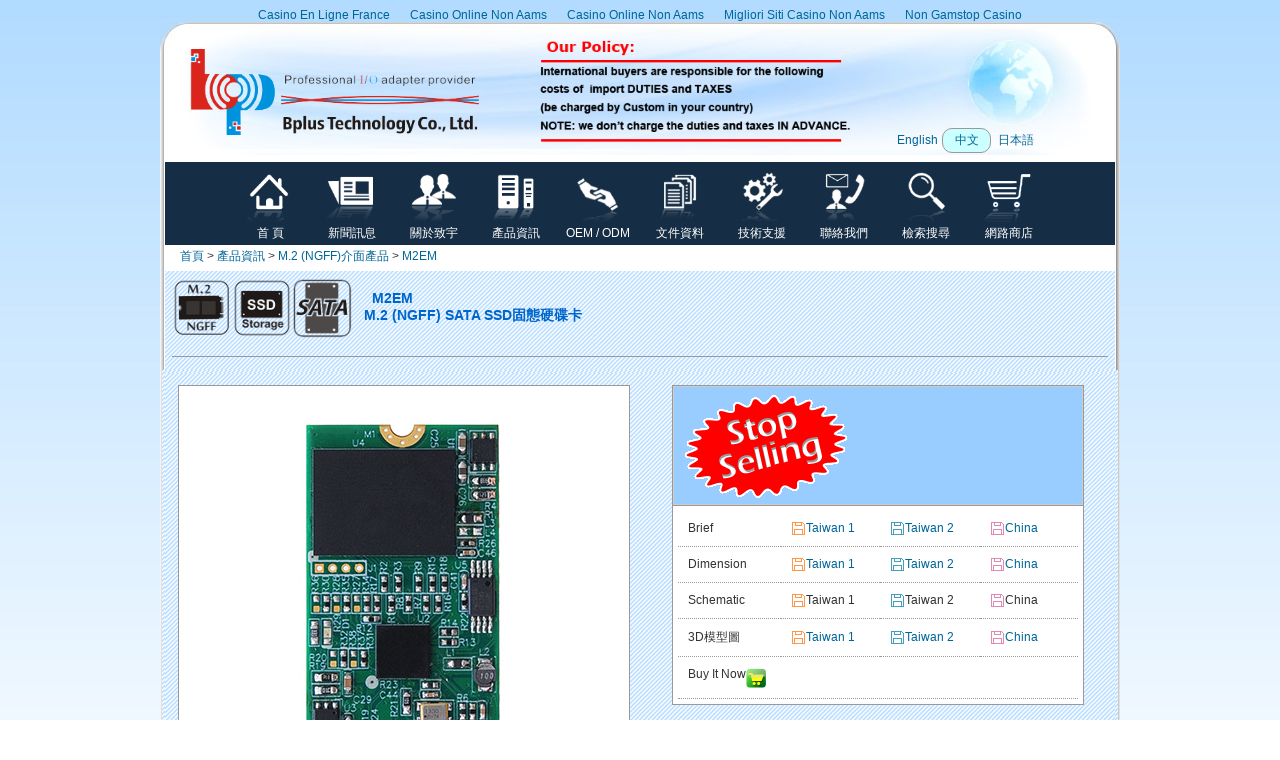

--- FILE ---
content_type: text/html; charset=utf-8
request_url: https://www.hwtools.net/Accessory/Discontinued_M2EM-tw.html
body_size: 7415
content:
<!DOCTYPE html PUBLIC "-//W3C//DTD XHTML 1.0 Transitional//EN" "http://www.w3.org/TR/xhtml1/DTD/xhtml1-transitional.dtd"><html xmlns="http://www.w3.org/1999/xhtml"><!-- InstanceBegin template="/Templates/Adapter-960-2013-tw.dwt" codeOutsideHTMLIsLocked="false" --><head>
<meta http-equiv="Content-Type" content="text/html; charset=utf-8"/>
<!-- saved from url=(0013)about:internet -->
<!-- Copyright 2005 Macromedia, Inc. All rights reserved. -->
<link rel="icon" href="../jpg/bplus_logo0905_1S.ico" type="image/x-icon"/>
<link rel="shortcut icon" href="../jpg/bplus_logo0905_1S.ico" type="image/x-icon"/>
<link rel="bookmark" href="../jpg/bplus_logo0905_1S.ico" type="image/x-icon"/>
<!-- InstanceBeginEditable name="root_title" -->
<title>M.2 (NGFF) SATA SSD固態硬碟卡</title>
	<link rel="canonical" href="https://www.hwtools.net/Accessory/Discontinued_M2EM-tw.html" />
<!-- InstanceEndEditable --> 
<link rel="stylesheet" href="../2013_en_products_1111.css" type="text/css"/>
<script src="../expando.js" type="text/javascript"></script>
<script type="text/javascript" src="../jquery-latest.min.js"></script>
<script type="text/javascript" src="../ext-core.js"></script>
<script type="text/javascript">
	$(function(){
		// 用來顯示大圖片用
		var $showImage = $('#show-image');
		// 當滑鼠移到 .abgne-block-20120106 中的某一個超連結時
		$('.abgne-block-20120106 a').mouseover(function(){
			// 把 #show-image 的 src 改成被移到的超連結的位置
			//$showImage.attr('src', $(this).attr('href'));
			var $this = $(this), 
				_src = $this.attr('href');
			if($showImage.attr('src') != _src){
				$showImage.stop(false, true).fadeTo(0, 0).attr('src', _src).stop(false, true).fadeTo(400, 1);
			}
		}).click(function(){
			// 如果超連結被點擊時, 取消連結動作
			return false;
		});
	});
</script>
<style type="text/css">
<!--
.style2 {
	font-family: Arial, Helvetica, sans-serif;
	font-size: 9pt;
	color: #666666;
	text-decoration: none;
}
.MAIN {
	border: 1px solid #FF3300;
}
.nemu_2 {
	border: 1px solid #999999;
	background-image: url(../jpg/bg8.gif);
	background-repeat: repeat;
}
.nemu_3 {
	background-image: url(../jpg/bg8.gif);
	background-repeat: repeat;
}
.nemu_line {
	border-top-width: 1px;
	border-bottom-width: 1px;
	border-top-style: dotted;
	border-right-style: none;
	border-bottom-style: dotted;
	border-left-style: none;
	border-top-color: #999999;
	border-bottom-color: #999999;
	margin: 10px;
}
.products_4 {
	border: 1px solid #CCCCCC;
}
.products_buy {
	border: 1px solid #CCCCCC;
}
.products_buy2 {
	border-bottom-width: 1px;
	border-top-style: none;
	border-right-style: none;
	border-bottom-style: dotted;
	border-left-style: none;
	border-bottom-color: #999999;
}
.style10 {color: #FF0000}
.style_blue {color: #2C59AF}
-->
</style>
<!-- Copyright 2000 Macromedia, Inc. All rights reserved. -->
<style type="text/css">
<!--
.products_buy3 {
	border-top-style: none;
	border-right-style: none;
	border-bottom-style: none;
	border-left-style: none;
	display: block;
}
#apDiv1 {
	position:fixed;
	top:250px;
	width:200px;
	height:250px;
	z-index:1;
	right: 10px;
}
.Language {
	border-top-style: none;
	border-right-style: none;
	border-bottom-style: double;
	border-left-style: none;
	border-bottom-width: 2px;
	border-bottom-color: #FF6600;
}
.style5 {color: #666666}
-->
</style>
</head>
<body><div style="text-align: center;"><a href="https://www.isorg.fr/" style="padding: 5px 10px;">Casino En Ligne France</a><a href="https://officeadvice.it/" style="padding: 5px 10px;">Casino Online Non Aams</a><a href="https://www.teamlampremerida.com/" style="padding: 5px 10px;">Casino Online Non Aams</a><a href="https://www.parafishcontrol.eu/" style="padding: 5px 10px;">Migliori Siti Casino Non Aams</a><a href="https://subscribeonline.co.uk/" style="padding: 5px 10px;">Non Gamstop Casino</a></div>
<!-- MENU-LOCATION=NONE -->
<!-- MENU-LOCATION=NONE -->
<!-- MENU-LOCATION=NONE -->
<a name="Top" id="Top"></a>
<table width="960" align="center" cellpadding="5" background="../jpg/bg_top.jpg">
  <tbody><tr>
    <td>
    <table width="920" align="center" background="../jpg/top_bg102.jpg">
  <!--DWLayoutTable-->
  <tbody><tr>
    <td width="308" rowspan="4"><img src="../jpg/bplus_logo0920.png" width="308" height="100"/>
      <!-- MENU-LOCATION=NONE -->
      <!-- MENU-LOCATION=NONE -->
      <!-- MENU-LOCATION=NONE --></td>
    <td width="390" rowspan="4" align="center"><a href="../PDF/Hot_News.pdf" target="_blank"><img src="../jpg/Hot_News.png" width="320" height="120"/></a></td>
    <td height="23"><!--DWLayoutEmptyCell--> </td>
    <td><!--DWLayoutEmptyCell--> </td>
    <td><!--DWLayoutEmptyCell--> </td>
    <td width="54" rowspan="4"></td>
  </tr>
  <tr>
    <td width="44"><!--DWLayoutEmptyCell--> </td>
    <td width="45"><!--DWLayoutEmptyCell--> </td>
    <td width="43"><!--DWLayoutEmptyCell--> </td>
  </tr>
  <tr>
    <td height="46"><!--DWLayoutEmptyCell--> </td>
    <td width="45"><!--DWLayoutEmptyCell--> </td>
    <td width="43"><!--DWLayoutEmptyCell--> </td>
  </tr>
  <!-- InstanceBeginEditable name="Language" -->
  <tr>
    <td valign="middle" id="Language"><div align="center" class="style2"><a href="../Accessory/Discontinued_M2EM.html"> English </a></div></td>
    <td width="45" valign="middle" id="Language" class="Language1"><div align="center" class="style2"><a href="../Accessory/Discontinued_M2EM-tw.html"> 中文 </a></div></td>
    <td width="43" valign="middle" id="Language"><div align="center" class="style2"><a href="/"> 日本語 </a></div></td>
  </tr>
  <!-- InstanceEndEditable -->
    </tbody></table>
    </td>
  </tr>
</tbody></table>
<table width="960" border="0" align="center" cellpadding="0" cellspacing="0" background="../jpg/bg_h.jpg">
  <!--DWLayoutTable-->
  <tbody><tr>
    <td>
      <table width="950" height="40" align="center" cellpadding="0" cellspacing="0">
        <tbody><tr>
          <td bgcolor="#162E45">
  <div id="MenuTop1">
  <table width="940" align="center">
  <tbody><tr>
    <td width="60" align="center" valign="middle"> </td>
    <td width="80" align="center" valign="middle"><a href="../index-tw.html"><img src="../jpg/ICONS_Home_1S1.png" width="60" height="60"/><br/> 首 頁 </a></td>
    <td width="80" align="center" valign="middle"><a href="../News-tw.html"><img src="../jpg/ICONS_NEWS_1S1.png" width="60" height="60"/><br/> 新聞訊息 </a></td>
    <td width="80" align="center" valign="middle"><a href="../AboutUs-tw.html"><img src="../jpg/ICONS_About_Us_1S1.png" width="60" height="60"/><br/>關於致宇</a></td>
    <td width="80" align="center" valign="middle"><a href="../Product-tw.html"><img src="../jpg/ICONS_Products_1S1.png" width="60" height="60"/><br/>產品資訊</a></td>
    <td width="80" align="center" valign="middle"><a href="../OEM-tw.html"><img src="../jpg/ICONS_OEM_1S1.png" width="60" height="60"/><br/>OEM / ODM</a></td>
    <td width="80" align="center" valign="middle"><a href="../Documentation-tw.html"><img src="../jpg/ICONS_Document_1S1.png" width="60" height="60"/><br/>文件資料</a></td>
    <td width="80" align="center" valign="middle"><a href="../Support-tw.html"><img src="../jpg/ICONS_Support_1S1.png" width="60" height="60"/><br/>技術支援</a></td>
    <td width="80" align="center" valign="middle"><a href="../ContactUs-tw.html"><img src="../jpg/ICONS_Contact_Us_1S1.png" width="60" height="60"/><br/>聯絡我們</a></td>
    <td width="80" align="center" valign="middle"><a href="../Search-tw.html"><img src="../jpg/ICONS_Search_1S1.png" width="60" height="60"/><br/>檢索搜尋</a></td>
    <td width="80" align="center" valign="middle"><a href="../Shop-tw.html"><img src="../jpg/ICONS_Shopping_1S1.png" width="60" height="60"/><br/>網路商店</a></td>
    <td width="60" align="center" valign="middle"> </td>
  </tr>
</tbody></table>
</div>
            </td>
    </tr>
    </tbody></table>
    </td>
  </tr>
</tbody></table>
<table width="960" border="0" align="center" cellpadding="0" cellspacing="0" background="../jpg/bg_h.jpg">
  <!--DWLayoutTable-->
  <tbody><tr>
  <!-- InstanceBeginEditable name="info1" -->
    <td height="24" class="style010"><a href="../index-tw.html">首頁</a> &gt; <a href="../Product-tw.html">產品資訊</a> &gt; <a href="../M.2-tw.html">M.2 (NGFF)介面產品</a> &gt; <a href="#">M2EM</a></td>
  <!-- InstanceEndEditable -->
  </tr>
</tbody></table>
<!-- MENU-LOCATION=NONE -->
<table width="960" cellpadding="0" align="center" background="../jpg/bg_h.jpg">
  <!--DWLayoutTable-->
  <tbody><tr>
    <td align="center" valign="top">
        <table width="950" align="center" cellpadding="5" background="../jpg/bg_sub_86x86.gif">
          <!-- InstanceBeginEditable name="info2" -->
         <tbody><tr>
          <td width="180" valign="middle"><a href="../M.2-tw.html"><img src="../jpg/ICONS_M.2_NGFF_1S.png" width="60" height="60"/></a><a href="../SSD_Storage-tw.html"><img src="../jpg/ICONS_SSD_Storage_1S.png" width="60" height="60"/></a><a href="../SATA-tw.html"><img src="../jpg/ICONS_SATS_1S.png" width="60" height="60"/></a></td>
            <td valign="middle"> 
              <h1 align="left">  M2EM <br/>
              M.2 (NGFF) SATA SSD固態硬碟卡</h1>
             </td>
          </tr>
          <tr>
          <td colspan="2" valign="top"> 
            <hr size="0" noshade="noshade" color="#999999"/>            </td>
          </tr>
          <!-- InstanceEndEditable -->
        </tbody></table>  
       <table width="950" align="center" background="../jpg/bg_sub_86x86.gif">
       <tbody><tr>
	   <!-- InstanceBeginEditable name="main" -->
       <td align="left">
       <table width="950" align="center" cellpadding="10" background="../jpg/bg_sub_86x86.gif"> 
          <tbody><tr>
            <td width="450" height="450">
    <div class="showbox" align="center" id="Products_p2b"><img id="show-image" src="../jpg/M2EM_1.jpg"/></div>
    <br/>   
    <div class="abgne-block-20120106" align="center">        
	  <a href="../jpg/M2EM_1.jpg"><img class="products_4" src="../jpg/M2EM_1S.jpg" width="50" height="50"/></a>  
      <a href="../jpg/M2EM_2.jpg"><img class="products_4" src="../jpg/M2EM_2.jpg" width="50" height="50"/></a>  
	  <a href="../jpg/M2EM-1V8.png"><img class="products_4" src="../jpg/M2EM-1V8.png" width="50" height="50"/></a>  
      </div>
      </td>
            <td width="450" valign="top"><table width="400" height="295" align="center" cellpadding="5" cellspacing="1" bgcolor="#999999">
              <tbody><tr>
                <td height="29" bgcolor="#99CCFF" class="products_buy"><strong><img src="../jpg/Stop_Selling.png" alt="" width="177" height="107" align="middle"/></strong></td>
              </tr>
              <tr>
                <td valign="top" bgcolor="#FFFFFF">
  <table width="400" align="center" cellpadding="10" cellspacing="0" class="products_buy3">
  <tbody><tr>
    <td width="90" class="products_buy2">Brief</td>
    <td width="90" class="products_buy2"><img src="../jpg/download_pics00.gif" alt="" width="15" height="15" align="left"/><a href="../PDF/M2EM_brief.pdf" target="_blank">Taiwan 1</a></td>
    <td width="90" class="products_buy2"><img src="../jpg/download_pics01.gif" alt="" width="15" height="15" align="left"/><a href="../PDF/M2EM_brief.pdf" target="_blank">Taiwan 2</a></td>
    <td width="90" class="products_buy2"><img src="../jpg/download_pics04.gif" alt="" width="15" height="15" align="left"/><a href="../PDF/M2EM_brief.pdf" target="_blank">China</a></td>
  </tr>
  <tr>
    <td width="90" class="products_buy2">Dimension</td>
     <td width="90" class="products_buy2"><img src="../jpg/download_pics00.gif" alt="" width="15" height="15" align="left"/><a href="../PDF/M2EM-VER1.0-DWG.pdf" target="_blank">Taiwan 1</a></td>
    <td width="90" class="products_buy2"><img src="../jpg/download_pics01.gif" alt="" width="15" height="15" align="left"/><a href="../PDF/M2EM-VER1.0-DWG.pdf" target="_blank">Taiwan 2</a></td>
    <td width="90" class="products_buy2"><img src="../jpg/download_pics04.gif" alt="" width="15" height="15" align="left"/><a href="../PDF/M2EM-VER1.0-DWG.pdf" target="_blank">China</a></td>
  </tr>
  <tr>
    <td width="90" class="products_buy2">Schematic</td>
    <td width="90" class="products_buy2"><img src="../jpg/download_pics00.gif" alt="" width="15" height="15" align="left"/>Taiwan 1</td>
    <td width="90" class="products_buy2"><img src="../jpg/download_pics01.gif" alt="" width="15" height="15" align="left"/>Taiwan 2</td>
    <td width="90" class="products_buy2"><img src="../jpg/download_pics04.gif" alt="" width="15" height="15" align="left"/>China</td>
  </tr>
  <tr>
    <td width="90" class="products_buy2">3D模型圖</td>
    <td width="90" class="products_buy2"><img src="../jpg/download_pics00.gif" alt="" width="15" height="15" align="left"/><a href="../PDF/M2EM_3D.PDF" target="_blank">Taiwan 1</a></td>
    <td width="90" class="products_buy2"><img src="../jpg/download_pics01.gif" alt="" width="15" height="15" align="left"/><a href="../PDF/M2EM_3D.PDF" target="_blank">Taiwan 2</a></td>
    <td width="90" class="products_buy2"><img src="../jpg/download_pics04.gif" alt="" width="15" height="15" align="left"/><a href="../PDF/M2EM_3D.PDF" target="_blank">China</a></td>
  </tr>
  <tr>
    <td colspan="4" class="products_buy2">Buy It Now<a href="#Package_Content"><img src="../jpg/Buy icon.png" width="20" height="20" align="middle"/></a></td>
  </tr>
</tbody></table></td>
              </tr>
            </tbody></table></td>
          </tr>
          <tr>
            <td colspan="2" valign="top"><h1><strong><a name="First_Impression" id="First_Impression"></a><br/>
                  概要</strong>
            </h1>
              <hr size="1" noshade="noshade" color="#99CCFF"/>
            <table width="900" align="center" cellpadding="10">
  <tbody><tr>
    <td valign="top" class="First_Impression"><div align="left">
      <p>M2EM是一款eMMC固態硬碟卡。<br/>
M2EM是2242-D2-B-M類型的M.2 SATA介面固態硬碟，適用於22 x  42mm尺寸/ key M/ Socket 2 SATA介面的M.2插槽。<br/>
使用 BayHub OZ7788WR2 SATA-eMMC控制晶片，符合eMMC 4.5 規範(8位元SDR 200 的eMMC介面)並且提供低電耗及高效能的表現。</p>
M2EM是M.2 SATA eMMC固態硬碟的最佳解決方案。
<p align="left"> </p>
<p> </p></div></td>
    </tr>
            </tbody></table>            </td>
          </tr>
          <tr>
            <td valign="top"><table width="450" cellpadding="5">
                <tbody><tr>
                  <td valign="top" class="First_Impression">
                    <ul>
                    <h1><strong><a name="Feature" id="Feature"></a>    規格</strong></h1>
                      <hr size="1" noshade="noshade" color="#99CCFF"/>
                      <li>                        符合PCIe M.2 規範版本0.9                      </li>
                      <li>   尺寸: 22 x 42mm</li>
                      <li> Module Key: B+M (可使用於KEY B及KEY M的插槽) </li>
                      <li> 介面: M.2 樣式 2242-D2-B-M (22 x 42 mm size, SATA, Key B &amp; M) </li>
                      <li> 符合Serial ATA 3.2版本 </li>
                      <li> eMMC支援 : V4.51, &amp; V4.41, 8bit eMMC HS200                        </li>
                      <li>eMMC 介面 : 8bit SDR104 (200MB/s) , SDR50 (100MB/s)</li>
                      <li> 支援裝置睡眠模  (DevSlp) </li>
                    </ul>
                    <ul>
                      <h1><strong>    系統需求</strong></h1>
                      <hr size="1" noshade="noshade" color="#99CCFF"/>
                      <li>需要尺寸22 x 42mm以上 M.2 socket 2 SATA介面key B或 key M的M.2插槽</li>
                    </ul>
                    <p> </p></td>
                </tr>
            </tbody></table></td>
            <td valign="top"><table width="420" cellpadding="5">
                <tbody><tr>
                  <td height="150" valign="top" class="First_Impression">
              <ul>
                      <h1><strong>    作業系統支援</strong></h1>
                      <hr size="1" noshade="noshade" color="#99CCFF"/>
                      <li>適用於作業系統內建驅動程式，不需要額外安裝驅動程式</li>
                  </ul> 
                   <ul><font color="#FF0000">
                      <h1><font color="#FF0000">    Notice</font></h1>
                      <hr size="1" noshade="noshade" color="#99CCFF"/>
                      </font><li>
                        <font color="#FF0000">M2EM是工程測試工具。不適合在家中或辦公室使用。</font>
                      </li>
                      <li>
                        <font color="#FF0000"> 依據M.2 Rev 0.9 規範設計，可能有更新的版本。</font></li>
                      <li><font color="#FF0000"> 僅支援M.2-Socket2-B+M-2242插槽,無法支援MiniCard (mPCIe), mSATA, Eee  PC SSD, Apple MacBook air SSD Card等插槽。</font>                        </li>
                      <li><font color="#FF0000">僅支援  SATA 介面。其他介面 (例如PCIe  or USB)無法支援，key (Key A or Key E)亦無法支援. </font></li>
                   </ul>
                  <p> </p></td>
                </tr>
              </tbody></table></td>
          </tr>
          <tr>
            <td colspan="2" valign="top"><h1><a name="Package_Content" id="Package_Content"></a><strong>    </strong>包裝內容
            </h1>
              <hr size="1" noshade="noshade" color="#99CCFF"/>
              <br class="clearfloat"/></td>
          </tr>
          <tr>
            <td colspan="2" valign="top"><a name="Buy_Related_Items" id="Buy_Related_Items"></a><strong><img src="../jpg/Stop_Selling.png" alt="" width="177" height="107" align="middle"/></strong>
            <table align="center" width="395" cellpadding="10" cellspacing="1" bgcolor="#999999">
              <tbody><tr valign="top">
    <td colspan="2" bgcolor="#99CCFF"><h1><img src="../jpg/Buy icon.png" width="25" height="25" align="middle"/>  * 時價
    </h1></td>
    </tr>
  <tr valign="top">
    <td width="209" bgcolor="#FFFFFF"><strong>M2EM</strong> <br/>
      M.2 SATA SSD 固態硬碟卡 x1<br/><img src="../jpg/M2EM_1S.jpg"/></td>
    <td width="141" bgcolor="#FFFFFF"><strong>平頭螺絲</strong>x1<br/>
      <img src="../jpg/Flat-Head Screw_1S.jpg" alt="" width="80" height="80"/></td>
    </tr>
</tbody></table>
            <p> </p>
            <table align="center" width="860" cellspacing="5" cellpadding="10">
  <tbody><tr>
    <td><table align="center" width="395" cellpadding="10" cellspacing="1" bgcolor="#999999">
  <tbody><tr valign="top">
    <td colspan="2" bgcolor="#99CCFF"><h1><img src="../jpg/Buy icon.png" width="25" height="25" align="middle"/>  * 時價
    </h1></td>
    </tr>
  <tr valign="top">
    <td width="209" bgcolor="#FFFFFF"><strong>M2EM-S64G</strong><br/>
      M.2 SATA SSD 固態硬碟卡64GB x1<br/>
      <img src="../jpg/M2EM-S64G_1S.jpg"/></td>
    <td width="141" bgcolor="#FFFFFF"><strong>平頭螺絲</strong>x1<br/>
      <img src="../jpg/Flat-Head Screw_1S.jpg" alt="" width="80" height="80"/></td>
    </tr>
</tbody></table></td>
    <td><table align="center" width="395" cellpadding="10" cellspacing="1" bgcolor="#999999">
  <tbody><tr valign="top">
    <td colspan="2" bgcolor="#99CCFF"><h1><img src="../jpg/Buy icon.png" width="25" height="25" align="middle"/>  * 時價
    </h1></td>
    </tr>
  <tr valign="top">
    <td width="209" bgcolor="#FFFFFF"><strong>M2EM-T8G</strong> <br/>
      M.2 SATA SSD 固態硬碟卡8GB x1<br/>
      <img src="../jpg/M2EM-T8G_1S.jpg"/></td>
    <td width="141" bgcolor="#FFFFFF"><strong>平頭螺絲</strong>x1<br/>
      <img src="../jpg/Flat-Head Screw_1S.jpg" alt="" width="80" height="80"/></td>
    </tr>
</tbody></table></td>
  </tr>
</tbody></table>
            </td>
            </tr>
          <tr>
            <td height="280" colspan="2" valign="top">
            <h1><strong>    </strong>相關產品            </h1>
              <hr size="1" noshade="noshade" color="#99CCFF"/>
              <a name="Searching_By_Alphabetical" id="Searching_By_Alphabetical"></a>
              <table width="850" height="212" cellpadding="5">
                <tbody><tr valign="top">
                  <td width="25%"><table width="95%" align="center" cellpadding="5" cellspacing="1" bgcolor="#6699FF">
                    <tbody><tr>
                      <td bgcolor="#FFFFFF"><div align="center"><a href="../Adapter/SSDM2.html"><img src="../jpg/SSDM2 V1.3_1S.jpg" align="middle"/></a></div></td>
                    </tr>
                    <tr>
                      <td bgcolor="#6699FF"><div align="center" class="style0"><strong>SSDM2</strong></div></td>
                    </tr>
                  </tbody></table></td>
                  <td width="25%"> </td>
                  <td width="25%"> </td>
                  <td width="25%"> </td>
                </tr>
              </tbody></table>            </td>
          </tr>
        </tbody></table>
       </td>
	<!-- InstanceEndEditable -->
        </tr>
          <tr>
            <td valign="middle" background="../jpg/bg_sub91x91_0.gif">
            <hr size="1" noshade="noshade" color="#CCCCCC"/>
            <a href="../Search-tw.html"><img src="../jpg/Search_tw.png" width="238" height="88" align="left"/></a><br/>
            <br class="clearfloat"/>
      <br/>
            <table width="940">
  <tbody><tr valign="bottom">
          <td valign="middle"><h1 align="left">    產品分類</h1>
          <div id="mainmenu2b">
            <a href="../M.2-tw.html"><img src="../jpg/ICONS_M.2_NGFF_1S.png" width="105" height="105"/></a></div>
          <div id="mainmenu2b">
            <a href="../IoT-tw.html"><img src="../jpg/ICONS_IoT_1S.png" width="105" height="105"/></a></div>
          <div id="mainmenu2b">
            <a href="../3G_4G_Enclosure-tw.html"><img src="../jpg/ICONS_4G_1S.png" width="105" height="105"/></a></div>
          <div id="mainmenu2b">
            <a href="../Wireless-tw.html"><img src="../jpg/ICONS_WiFi_WiMAX_LTE_1S.png" width="105" height="105"/></a></div>
          <div id="mainmenu2b">
            <a href="../U.2-tw.html"><img src="../jpg/ICONS_U2_1S.png" width="105" height="105"/></a></div> 
          <div id="mainmenu2b">
            <a href="../PLX-tw.html"><img src="../jpg/ICONS_PLX_1S.png" width="105" height="105"/></a></div>
          <div id="mainmenu2b">
            <a href="../intel-tw.html"><img src="../jpg/ICONS_intel_1S.png" width="105" height="105"/></a></div>
          <div id="mainmenu2b">
            <a href="../Bointec-tw.html"><img src="../jpg/ICONS_Bointec_1S.png" width="105" height="105"/></a></div>
          <div id="mainmenu2b">
            <a href="../PCIe-tw.html"><img src="../jpg/ICONS_PCI_Express_1S.png" width="105" height="105"/></a></div>      
          <div id="mainmenu2b">
            <a href="../Industrial_Flash_Storage-tw.html"><img src="../jpg/ICONS_Industrial_Storage_1S.png" width="105" height="105"/></a></div>
          <div id="mainmenu2b">
            <a href="../SSD_Storage-tw.html"><img src="../jpg/ICONS_SSD_Storage_1S.png" width="105" height="105"/></a></div>
          <div id="mainmenu2b">
            <a href="../mSATA-tw.html"><img src="../jpg/ICONS_mSATA_1S.png" width="105" height="105"/></a></div>            
          <div id="mainmenu2b">
            <a href="../SATA-tw.html"><img src="../jpg/ICONS_SATS_1S.png" width="105" height="105"/></a></div>
          <div id="mainmenu2b">
            <a href="../ExtenderModule-tw.html"><img src="../jpg/ICONS_Extender_Module_1S.png" width="105" height="105"/></a></div>            
          <div id="mainmenu2b">
            <a href="../SD-tw.html"><img src="../jpg/ICONS_SD_Reader_1S.png" width="105" height="105"/></a></div>            
          <div id="mainmenu2b">
            <a href="../Extender_Board-tw.html"><img src="../jpg/ICONS_Extender_Board_1S.png" width="105" height="105"/></a></div>
          <div id="mainmenu2b">
            <a href="../SIM-tw.html"><img src="../jpg/ICONS_SIM_Adapter_1S.png" width="105" height="105"/></a></div> 
          <div id="mainmenu2b">
            <a href="../PCIE_USB_Flexible_Adapter-tw.html"><img src="../jpg/ICONS_PCIE_USB_Flexible_1S.png" width="105" height="105"/></a></div>              
          <div id="mainmenu2b">
            <a href="../HomePlug-tw.html"><img src="../jpg/ICONS_HomePlug_1S.png" width="105" height="105"/></a></div>
          <div id="mainmenu2b">
            <a href="../USB-tw.html"><img src="../jpg/ICONS_USB_1S.png" width="105" height="105"/></a></div>              
          <div id="mainmenu2b">
            <a href="../Module-tw.html"><img src="../jpg/ICONS_Module_1S.png" width="105" height="105"/></a></div>
          <div id="mainmenu2b">
            <a href="../eGPU-tw.html"><img src="../jpg/ICONS_eGPU_1S.png" width="105" height="105"/></a></div>            
          <div id="mainmenu2b">
            <a href="../DemoBoard-tw.html"><img src="../jpg/ICONS_Demo_Board_1S.png" width="105" height="105"/></a></div>
          <div id="mainmenu2b">
            <a href="../PCI-tw.html"><img src="../jpg/ICONS_PCI_PCIe_USB_PCMCIA_1S.png" width="105" height="105"/></a></div>              
          <div id="mainmenu2b">
            <a href="../Antenna_Products-tw.html"><img src="../jpg/ICONS_Antenna_1S.png" width="105" height="105"/></a></div>
          <div id="mainmenu2b">
            <a href="../RF_cable-tw.html"><img src="../jpg/ICONS_IPX_cable_1S.png" width="105" height="105"/></a></div>              
          <div id="mainmenu2b">
            <a href="../Cable-tw.html"><img src="../jpg/ICONS_Cable_1S.png" width="105" height="105"/></a></div>
          <div id="mainmenu2b">
            <a href="../Accessory-tw.html"><img src="../jpg/ICONS_Accessory_1S.png" width="105" height="105"/></a></div>
            </td>
        </tr>
</tbody></table>
            </td>
          </tr>
      </tbody></table>
    </td>
  </tr>
</tbody></table>
<!-- InstanceBeginEditable name="Visitors" -->
<table width="960" align="center" cellpadding="0" background="../jpg/bg_h.jpg">
  <!--DWLayoutTable-->
  <tbody><tr>
    <td valign="top">
      <table width="950" align="center">
  <tbody><tr>
    <td valign="top">
    <table width="940" align="center" cellpadding="10" cellspacing="5">
      <tbody><tr>
        <td colspan="3" valign="top">
         
       <br/>
  <center>
  <a href="http://info.flagcounter.com/4RCH"><img src="../count/4RCH/bg_FFFFFF/txt_000000/border_CCCCCC/columns_8/maxflags_24/viewers_0/labels_1/pageviews_1/flags_1/image_file.jpg" alt="Flag Counter" border="0"/></a>
  </center>
        </td>
      </tr>
      </tbody></table>    </td>
  </tr>
</tbody></table>    </td>
  </tr>
</tbody></table>
<!-- InstanceEndEditable -->
<table width="960" align="center" cellpadding="0" background="../jpg/bg_h.jpg">
  <tbody><tr>
    <td height="24">
    <div align="center">
    Any of the trademarks,used or cited in the website of the Bplus Technology Co., Ltd. are the property of their respective owners.
    </div>
 </td>
  </tr>
</tbody></table>
<table width="960" height="39" align="center" cellpadding="0" cellspacing="0" background="../jpg/bg_bottom.jpg">
  <!--DWLayoutTable-->
  <tbody><tr>
    <td height="39"><div align="center">Copyright©2009-2023  Bplus Tech. Corporation. All Rights Reserved</div></td>
  </tr>
</tbody></table>
 
<br/>
 <table cellpadding="0" cellspacing="4">
    <tbody><tr valign="middle">
      <td><a href="#"><font size="0" color="#FFFFFF">mini card rev 2.1</font></a> <font size="0" color="#FFFFFF">mini card 2.1</font> <a href="#"><font size="0" color="#FFFFFF">PCIe3.0延長線</font></a> <a href="#"><font size="0" color="#FFFFFF">PCIe 3.0延長線</font></a> <a href="#"><font size="0" color="#FFFFFF">PCIe延長線</font></a> <a href="#"><font size="0" color="#FFFFFF">PCIe3延伸線</font></a> <a href="#"><font size="0" color="#FFFFFF">PCIe 3.0延伸線</font></a> <a href="#"><font size="0" color="#FFFFFF">PCIe延伸線</font></a> <a href="#"><font size="0" color="#FFFFFF">PCIe Gen3</font></a> <a href="#"><font size="0" color="#FFFFFF">PCIe Gen3.0</font></a> <a href="#"><font size="0" color="#FFFFFF">PCIe 3.0</font></a> <a href="#"><font size="0" color="#FFFFFF">PCIe extender</font></a> <a href="#"><font size="0" color="#FFFFFF">Internet of Things</font></a> <a href="#"><font size="0" color="#FFFFFF">物聯網</font></a> <a href="#"><font size="0" color="#FFFFFF">IoT</font></a> <a href="#"><font size="0" color="#FFFFFF">FPC</font></a> <a href="#"><font size="0" color="#FFFFFF">CFast</font></a> <a href="#"><font size="0" color="#FFFFFF">MO-297</font></a> <a href="#"><font size="0" color="#FFFFFF">Half-Slim</font></a> <a href="#"><font size="0" color="#FFFFFF">MO-300</font></a> <a href="#"><font size="0" color="#FFFFFF">i-SD</font></a> <a href="#"><font size="0" color="#FFFFFF">i-TF</font></a> <a href="#"><font size="0" color="#FFFFFF">Industrial Flash Storage</font></a> <a href="#"><font size="0" color="#FFFFFF">USB 3.1</font></a> <a href="#"><font size="0" color="#FFFFFF">SD4.0</font></a> <a href="#"><font size="0" color="#FFFFFF">SD 4.0</font></a> <a href="#"><font size="0" color="#FFFFFF">SFF-8639</font></a> <a href="#"><font size="0" color="#FFFFFF">U.2</font></a> <a href="#"><font size="0" color="#FFFFFF">M.2</font></a> <a href="#"><font size="0" color="#FFFFFF">NGFF</font></a> <a href="#"><font size="0" color="#FFFFFF">MiniCard Adapter</font></a>  <font size="0" color="#FFFFFF">SD 4.0</font>   <font size="0" color="#FFFFFF">SD4.0</font> <a href="#"><font size="0" color="#FFFFFF">Extender Board</font></a><a href="#"><font size="0" color="#FFFFFF">34/54mm ExpressCard</font></a> <a href="#"><font size="0" color="#FFFFFF">Adapter</font></a> <a href="#"><font size="0" color="#FFFFFF">micro SATA</font></a><a href="#"><font size="0" color="#FFFFFF">Mini PCI-E</font></a>  <a href="#"><font size="0" color="#FFFFFF">PCI-E Adapter mPCIe </font></a> <a href="#"><font size="0" color="#FFFFFF">USB 3.0</font></a><a href="#"><font size="0" color="#FFFFFF">Add-On-Card</font></a> <a href="#"><font size="0" color="#FFFFFF">Enclosure</font></a> <a href="#"><font size="0" color="#FFFFFF">mSATA SSD</font></a> <a href="#"><font size="0" color="#FFFFFF">mSATA</font></a><a href="#"><font size="0" color="#FFFFFF">Extension</font></a> <a href="#"><font size="0" color="#FFFFFF">Cable</font></a> <a href="#"><font size="0" color="#FFFFFF">Expansion</font></a> <a href="#"><font size="0" color="#FFFFFF">USB3.0</font></a> <a href="#"><font size="0" color="#FFFFFF">802.11n</font></a> <a href="#"><font size="0" color="#FFFFFF">802.11ac</font></a> <a href="#"><font size="0" color="#FFFFFF">LTE Adapter</font></a> <a href="#"><font size="0" color="#FFFFFF">LTE</font></a> <a href="#"><font size="0" color="#FFFFFF">802.16e</font></a><a href="#"><font size="0" color="#FFFFFF">metal bracket</font></a> <a href="#"><font size="0" color="#FFFFFF">PCB to convert PCI Express</font></a> <a href="#"><font size="0" color="#FFFFFF">Half Mini Card</font></a><a href="#"><font size="0" color="#FFFFFF">Half Mini Card into Full Mini Card</font></a> <a href="#"><font size="0" color="#FFFFFF">802.11d</font></a> <a href="#"><font size="0" color="#FFFFFF">802.11e</font></a> <a href="#"><font size="0" color="#FFFFFF">802.11h</font></a> <a href="#"><font size="0" color="#FFFFFF">802.11i</font></a> <a href="#"><font size="0" color="#FFFFFF">H.264</font></a> <a href="#"><font size="0" color="#FFFFFF">DVR</font></a><a href="#"><font size="0" color="#FFFFFF">CFAST</font></a> <a href="#"><font size="0" color="#FFFFFF">SD to SATA</font></a> <a href="#"><font size="0" color="#FFFFFF">SD to SATA RAID</font></a> <a href="#"><font size="0" color="#FFFFFF">連接器</font></a> <a href="#"><font size="0" color="#FFFFFF">適配器</font></a> <a href="#"><font size="0" color="#FFFFFF">延伸板</font></a> <a href="#"><font size="0" color="#FFFFFF">擴展板</font></a> <a href="#"><font size="0" color="#FFFFFF">讀卡器</font></a> <a href="#"><font size="0" color="#FFFFFF">配接器</font></a> <a href="#"><font size="0" color="#FFFFFF">迷你卡</font></a> <a href="#"><font size="0" color="#FFFFFF">DIY BOX</font></a> <a href="#"><font size="0" color="#FFFFFF">eGPU</font></a> <a href="#"><font size="0" color="#FFFFFF">GAME</font></a> <a href="#"><font size="0" color="#FFFFFF">天線</font></a> <a href="#"><font size="0" color="#FFFFFF">轉接卡</font></a> </td>
    </tr>
    </tbody></table>
<!-- InstanceBeginEditable name="bottom" -->
 
<!-- InstanceEndEditable -->

<div style="text-align:center"><h2>Featured sites</h2><ul style="list-style:none;padding-left:0"><li><a href="https://reseaurural.fr/">Meilleur Casino En Ligne Fiable</a></li><li><a href="https://eutmmali.eu/">Meilleur Casino En Ligne Francais</a></li><li><a href="https://feedpress.it/">Migliori Casino Online</a></li><li><a href="https://www.cycle-terre.eu/">Meilleur Casino En Ligne Français</a></li><li><a href="https://toots100.be/">Paris Sportifs Belgique</a></li><li><a href="https://www.terradituttifilmfestival.org/">Siti Non Aams</a></li><li><a href="https://www.progettoasco.it/">Casino App</a></li><li><a href="https://www.incontriconlamatematica.net/">Migliori Siti Poker Online Italia</a></li><li><a href="https://www.tropiland.it/">Migliori Casino Online Esteri</a></li><li><a href="https://www.placedumarche.fr/">Meilleur Casino En Ligne</a></li><li><a href="https://www.bernypack.fr/">Paris Sportif Tennis Avis</a></li><li><a href="https://www.sondages-en-france.fr/">Paris Sportif Mma Ufc</a></li><li><a href="https://www.maru5ebisu.jp/">ライブ カジノ</a></li><li><a href="https://lookinar.com/">плинко казино</a></li><li><a href="https://lookinar.com/">плинко играть</a></li><li><a href="https://thouarsetmoi.fr/">Site De Pari En Ligne</a></li><li><a href="https://www.groupe-hotelier-bataille.com/">Meilleurs Sites De Paris Sportifs</a></li><li><a href="https://lemouvementradical.fr/">Nouveau Casino En Ligne Francais</a></li><li><a href="https://orguefrance.org/">Meilleur Casino En Ligne</a></li><li><a href="https://www.progettomarzotto.org/">Casino Non Aams Legali</a></li><li><a href="https://www.cisis.it/">Migliori Siti Scommesse</a></li><li><a href="https://www.circuitocittadarte.it/">Sweet Bonanza 2026</a></li><li><a href="https://www.edmaster.it/">Migliori Siti Scommesse Bitcoin</a></li><li><a href="https://neowordpress.fr/">Meilleur Casino En Ligne Français</a></li><li><a href="https://the-drone.com/">Casino Jeux En Ligne</a></li><li><a href="https://www.absurdityisnothing.net/">Migliori Casino Senza Verifica</a></li><li><a href="https://www.arizuka.com/">Site De Casino En Ligne</a></li><li><a href="https://www.champigny94.fr/">Casino En Ligne</a></li><li><a href="https://welcomingeurope.it/">Migliori Crypto Casino</a></li><li><a href="https://dig-hum-nord.eu/">Casino Online Senza Documenti</a></li><li><a href="https://ilbegroup.it/">Casino Con Free Spin Senza Deposito</a></li><li><a href="https://www.bonjourmaurice.be/">Casino En Ligne Belgique Bonus</a></li><li><a href="https://normandie2014.com/">Casino En Ligne Francais</a></li></ul></div><script defer src="https://static.cloudflareinsights.com/beacon.min.js/vcd15cbe7772f49c399c6a5babf22c1241717689176015" integrity="sha512-ZpsOmlRQV6y907TI0dKBHq9Md29nnaEIPlkf84rnaERnq6zvWvPUqr2ft8M1aS28oN72PdrCzSjY4U6VaAw1EQ==" data-cf-beacon='{"version":"2024.11.0","token":"2d0b2ee2c8a94788ad202eb57cd93679","r":1,"server_timing":{"name":{"cfCacheStatus":true,"cfEdge":true,"cfExtPri":true,"cfL4":true,"cfOrigin":true,"cfSpeedBrain":true},"location_startswith":null}}' crossorigin="anonymous"></script>
</body><!-- InstanceEnd --></html>

--- FILE ---
content_type: application/javascript
request_url: https://www.hwtools.net/ext-core.js
body_size: 26529
content:
var _____WB$wombat$assign$function_____=function(name){return (self._wb_wombat && self._wb_wombat.local_init && self._wb_wombat.local_init(name))||self[name];};if(!self.__WB_pmw){self.__WB_pmw=function(obj){this.__WB_source=obj;return this;}}{
let window = _____WB$wombat$assign$function_____("window");
let self = _____WB$wombat$assign$function_____("self");
let document = _____WB$wombat$assign$function_____("document");
let location = _____WB$wombat$assign$function_____("location");
let top = _____WB$wombat$assign$function_____("top");
let parent = _____WB$wombat$assign$function_____("parent");
let frames = _____WB$wombat$assign$function_____("frames");
let opens = _____WB$wombat$assign$function_____("opens");
/*
 * Ext Core Library 3.0 Beta
 * http://extjs.com/
 * Copyright(c) 2006-2009, Ext JS, LLC.
 * 
 * The MIT License
 * 
 * Permission is hereby granted, free of charge, to any person obtaining a copy
 * of this software and associated documentation files (the "Software"), to deal
 * in the Software without restriction, including without limitation the rights
 * to use, copy, modify, merge, publish, distribute, sublicense, and/or sell
 * copies of the Software, and to permit persons to whom the Software is
 * furnished to do so, subject to the following conditions:
 * 
 * The above copyright notice and this permission notice shall be included in
 * all copies or substantial portions of the Software.
 * 
 * THE SOFTWARE IS PROVIDED "AS IS", WITHOUT WARRANTY OF ANY KIND, EXPRESS OR
 * IMPLIED, INCLUDING BUT NOT LIMITED TO THE WARRANTIES OF MERCHANTABILITY,
 * FITNESS FOR A PARTICULAR PURPOSE AND NONINFRINGEMENT. IN NO EVENT SHALL THE
 * AUTHORS OR COPYRIGHT HOLDERS BE LIABLE FOR ANY CLAIM, DAMAGES OR OTHER
 * LIABILITY, WHETHER IN AN ACTION OF CONTRACT, TORT OR OTHERWISE, ARISING FROM,
 * OUT OF OR IN CONNECTION WITH THE SOFTWARE OR THE USE OR OTHER DEALINGS IN
 * THE SOFTWARE.
 * 
 */


Ext={version:"3.0"};window.undefined=window.undefined;Ext.apply=function(e,g,d){if(d){Ext.apply(e,d)}if(e&&g&&typeof g=="object"){for(var b in g){e[b]=g[b]}}return e};(function(){var g=0,r=navigator.userAgent.toLowerCase(),x=function(e){return e.test(r)},l=document.compatMode=="CSS1Compat",z=x(/opera/),i=x(/chrome/),s=x(/webkit/),v=!i&&x(/safari/),b=v&&x(/version\/3/),A=v&&x(/version\/4/),q=!z&&x(/msie/),p=q&&x(/msie 7/),o=q&&x(/msie 8/),n=!s&&x(/gecko/),c=n&&x(/rv:1\.9/),t=q&&!l,y=x(/windows|win32/),k=x(/macintosh|mac os x/),j=x(/adobeair/),m=x(/linux/),d=/^https/i.test(window.location.protocol);if(q&&!p){try{document.execCommand("BackgroundImageCache",false,true)}catch(u){}}Ext.apply(Ext,{isStrict:l,isSecure:d,isReady:false,enableGarbageCollector:true,enableListenerCollection:false,applyIf:function(B,C){if(B){for(var e in C){if(Ext.isEmpty(B[e])){B[e]=C[e]}}}return B},id:function(e,B){return(e=Ext.getDom(e)||{}).id=e.id||(B||"ext-gen")+(++g)},extend:function(){var B=function(D){for(var C in D){this[C]=D[C]}};var e=Object.prototype.constructor;return function(I,E,H){if(Ext.isObject(E)){H=E;E=I;I=H.constructor!=e?H.constructor:function(){E.apply(this,arguments)}}var D=function(){},G,C=E.prototype;D.prototype=C;G=I.prototype=new D();G.constructor=I;I.superclass=C;if(C.constructor==e){C.constructor=E}I.override=function(F){Ext.override(I,F)};G.superclass=G.supr=(function(){return C});G.override=B;Ext.override(I,H);I.extend=function(F){Ext.extend(I,F)};return I}}(),override:function(e,C){if(C){var B=e.prototype;Ext.apply(B,C);if(Ext.isIE&&C.toString!=e.toString){B.toString=C.toString}}},namespace:function(){var B,e;Ext.each(arguments,function(C){e=C.split(".");B=window[e[0]]=window[e[0]]||{};Ext.each(e.slice(1),function(D){B=B[D]=B[D]||{}})});return B},urlEncode:function(F,E){var B=[],C,D=encodeURIComponent;for(C in F){Ext.each(F[C]||C,function(G,e){B.push("&",D(C),"=",G!=C?D(G):"")})}if(!E){B.shift();E=""}return E+B.join("")},urlDecode:function(C,B){var F={},E=C.split("&"),G=decodeURIComponent,e,D;Ext.each(E,function(H){H=H.split("=");e=G(H[0]);D=G(H[1]);F[e]=B||!F[e]?D:[].concat(F[e]).concat(D)});return F},toArray:function(){return q?function(e,D,B,C){C=[];Ext.each(e,function(E){C.push(E)});return C.slice(D||0,B||C.length)}:function(e,C,B){return Array.prototype.slice.call(e,C||0,B||e.length)}}(),each:function(E,D,C){if(Ext.isEmpty(E,true)){return}if(typeof E.length=="undefined"||typeof E=="string"){E=[E]}for(var B=0,e=E.length;B<e;B++){if(D.call(C||E[B],E[B],B,E)===false){return B}}},getDom:function(e){if(!e||!document){return null}return e.dom?e.dom:(typeof e=="string"?document.getElementById(e):e)},getBody:function(){return Ext.get(document.body||document.documentElement)},removeNode:q?function(){var e;return function(B){if(B&&B.tagName!="BODY"){e=e||document.createElement("div");e.appendChild(B);e.innerHTML=""}}}():function(e){if(e&&e.parentNode&&e.tagName!="BODY"){e.parentNode.removeChild(e)}},isEmpty:function(B,e){return B===null||B===undefined||((Ext.isArray(B)&&!B.length))||(!e?B==="":false)},isArray:function(e){return Object.prototype.toString.apply(e)==="[object Array]"},isObject:function(e){return e&&typeof e=="object"},isPrimitive:function(e){var B=typeof e;return B=="string"||B=="number"||B=="boolean"},isFunction:function(e){return typeof e=="function"},isOpera:z,isWebKit:s,isChrome:i,isSafari:v,isSafari3:b,isSafari4:A,isSafari2:v&&!b,isIE:q,isIE6:q&&!p&&!o,isIE7:p,isIE8:o,isGecko:n,isGecko2:n&&!c,isGecko3:c,isBorderBox:t,isLinux:m,isWindows:y,isMac:k,isAir:j});Ext.ns=Ext.namespace})();Ext.ns("Ext","Ext.util","Ext.lib","Ext.data");Ext.apply(Function.prototype,{createInterceptor:function(c,b){var d=this;return !Ext.isFunction(c)?this:function(){var g=this,e=arguments;c.target=g;c.method=d;return(c.apply(b||g||window,e)!==false)?d.apply(g||window,e):null}},createCallback:function(){var b=arguments,c=this;return function(){return c.apply(window,b)}},createDelegate:function(d,c,b){var e=this;return function(){var i=c||arguments;if(b===true){i=Array.prototype.slice.call(arguments,0);i=i.concat(c)}else{if(typeof b=="number"){i=Array.prototype.slice.call(arguments,0);var g=[b,0].concat(c);Array.prototype.splice.apply(i,g)}}return e.apply(d||window,i)}},defer:function(d,g,c,b){var e=this.createDelegate(g,c,b);if(d){return setTimeout(e,d)}e();return 0}});Ext.applyIf(String,{format:function(c){var b=Ext.toArray(arguments,1);return c.replace(/\{(\d+)\}/g,function(d,e){return b[e]})}});Ext.applyIf(Array.prototype,{indexOf:function(d){for(var c=0,b=this.length;c<b;c++){if(this[c]==d){return c}}return -1},remove:function(c){var b=this.indexOf(c);if(b!=-1){this.splice(b,1)}return this}});Ext.util.TaskRunner=function(g){g=g||10;var i=[],b=[],c=0,j=false,e=function(){j=false;clearInterval(c);c=0},k=function(){if(!j){j=true;c=setInterval(l,g)}},d=function(m){b.push(m);if(m.onStop){m.onStop.apply(m.scope||m)}},l=function(){var o=b.length,q=new Date().getTime();if(o>0){for(var s=0;s<o;s++){i.remove(b[s])}b=[];if(i.length<1){e();return}}for(var s=0,r,n,p,m=i.length;s<m;++s){r=i[s];n=q-r.taskRunTime;if(r.interval<=n){p=r.run.apply(r.scope||r,r.args||[++r.taskRunCount]);r.taskRunTime=q;if(p===false||r.taskRunCount===r.repeat){d(r);return}}if(r.duration&&r.duration<=(q-r.taskStartTime)){d(r)}}};this.start=function(m){i.push(m);m.taskStartTime=new Date().getTime();m.taskRunTime=0;m.taskRunCount=0;k();return m};this.stop=function(m){d(m);return m};this.stopAll=function(){e();for(var n=0,m=i.length;n<m;n++){if(i[n].onStop){i[n].onStop()}}i=[];b=[]}};Ext.TaskMgr=new Ext.util.TaskRunner();(function(){var c;function d(e){if(!c){c=new Ext.Element.Flyweight()}c.dom=e;return c}(function(){var i=document,e=i.compatMode=="CSS1Compat",g=Math.max,j=parseInt;Ext.lib.Dom={isAncestor:function(l,m){var k=false;l=Ext.getDom(l);m=Ext.getDom(m);if(l&&m){if(l.contains){return l.contains(m)}else{if(l.compareDocumentPosition){return !!(l.compareDocumentPosition(m)&16)}else{while(m=m.parentNode){k=m==l||k}}}}return k},getViewWidth:function(k){return k?this.getDocumentWidth():this.getViewportWidth()},getViewHeight:function(k){return k?this.getDocumentHeight():this.getViewportHeight()},getDocumentHeight:function(){return g(!e?i.body.scrollHeight:i.documentElement.scrollHeight,this.getViewportHeight())},getDocumentWidth:function(){return g(!e?i.body.scrollWidth:i.documentElement.scrollWidth,this.getViewportWidth())},getViewportHeight:function(){return Ext.isIE?(Ext.isStrict?i.documentElement.clientHeight:i.body.clientHeight):self.innerHeight},getViewportWidth:function(){return !Ext.isStrict&&!Ext.isOpera?i.body.clientWidth:Ext.isIE?i.documentElement.clientWidth:self.innerWidth},getY:function(k){return this.getXY(k)[1]},getX:function(k){return this.getXY(k)[0]},getXY:function(m){var l,s,u,A,n,o,z=0,t=0,v,k,q=(i.body||i.documentElement),r=[0,0];m=Ext.getDom(m);if(m!=q){if(m.getBoundingClientRect){u=m.getBoundingClientRect();v=d(document).getScroll();r=[u.left+v.left,u.top+v.top]}else{l=m;k=d(m).isStyle("position","absolute");while(l){s=d(l);z+=l.offsetLeft;t+=l.offsetTop;k=k||s.isStyle("position","absolute");if(Ext.isGecko){t+=A=j(s.getStyle("borderTopWidth"),10)||0;z+=n=j(s.getStyle("borderLeftWidth"),10)||0;if(l!=m&&!s.isStyle("overflow","visible")){z+=n;t+=A}}l=l.offsetParent}if(Ext.isSafari&&k){z-=q.offsetLeft;t-=q.offsetTop}if(Ext.isGecko&&!k){o=d(q);z+=j(o.getStyle("borderLeftWidth"),10)||0;t+=j(o.getStyle("borderTopWidth"),10)||0}l=m.parentNode;while(l&&l!=q){if(!Ext.isOpera||(l.tagName!="TR"&&!d(l).isStyle("display","inline"))){z-=l.scrollLeft;t-=l.scrollTop}l=l.parentNode}r=[z,t]}}return r},setXY:function(l,m){(l=Ext.fly(l,"_setXY")).position();var n=l.translatePoints(m),k=l.dom.style,o;for(o in n){if(!isNaN(n[o])){k[o]=n[o]+"px"}}},setX:function(l,k){this.setXY(l,[k,false])},setY:function(k,l){this.setXY(k,[false,l])}}})();Ext.lib.Event=function(){var y=false,v=[],i=[],C=0,r=[],e,E=false,m=window,H=document,n=200,t=20,D=0,s=1,k=2,o=3,u=3,z=4,g=function(){var I;if(m.addEventListener){I=function(M,K,L,J){if(K=="mouseenter"){L=L.createInterceptor(q);M.addEventListener("mouseover",L,(J))}else{if(K=="mouseleave"){L=L.createInterceptor(q);M.addEventListener("mouseout",L,(J))}else{M.addEventListener(K,L,(J))}}return L}}else{if(m.attachEvent){I=function(M,K,L,J){M.attachEvent("on"+K,L);return L}}else{I=function(){}}}return I}(),j=function(){var I;if(m.removeEventListener){I=function(M,K,L,J){if(K=="mouseenter"){K="mouseover"}else{if(K=="mouseleave"){K="mouseout"}}M.removeEventListener(K,L,(J))}}else{if(m.detachEvent){I=function(L,J,K){L.detachEvent("on"+J,K)}}else{I=function(){}}}return I}();function q(K){var J=K.relatedTarget,I=Object.prototype.toString.apply(J)=="[object XULElement]";if(!J){return false}return(!I&&J!=this&&this.tag!="document"&&!x(this,J))}function x(I,K){while(K){if(K===I){return true}try{K=K.parentNode}catch(J){return false}if(K&&(K.nodeType!=1)){K=null}}return false}function B(L,I,K){var J=-1;Ext.each(v,function(M,N){if(M&&M[k]==K&&M[D]==L&&M[s]==I){J=N}});return J}function F(){var I=false,L=[],J,K=!y||(C>0);if(!E){E=true;Ext.each(r,function(N,O,M){if(N&&(J=H.getElementById(N.id))){if(!N.checkReady||y||J.nextSibling||(H&&H.body)){J=N.override?(N.override===true?N.obj:N.override):J;N.fn.call(J,N.obj);r[O]=null}else{L.push(item)}}});C=(L.length==0)?0:C-1;if(K){p()}else{clearInterval(e);e=null}I=!(E=false)}return I}function p(){if(!Ext.isEmpty(e)){var I=function(){F()};e=setInterval(I,A.POLL_INTERVAL)}}function G(){var I=Ext.get(H).getScroll();return[I.top,I.top]}function l(I,J){I=I.browserEvent||I;var K=I["page"+J];if(!K&&0!=K){K=I["client"+J]||0;if(Ext.isIE){K+=G()[J=="X"?0:1]}}return K}var A={onAvailable:function(K,I,L,J){r.push({id:K,fn:I,obj:L,override:J,checkReady:false});C=this.POLL_RETRYS;p()},addListener:function(L,I,K){var J;L=Ext.getDom(L);if(L&&K){if("unload"==I){J=!!(i[i.length]=[L,I,K])}else{v.push([L,I,K,J=g(L,I,K,false)])}}return !!J},removeListener:function(N,J,M){var L=false,K,I;N=Ext.getDom(N);if(!M){L=this.purgeElement(N,false,J)}else{if("unload"==J){Ext.each(i,function(P,Q,O){if(P&&P[0]==N&&P[1]==evantName&&P[2]==M){i.splice(Q,1);L=true}})}else{K=arguments[3]||B(N,J,M);I=v[K];if(N&&I){j(N,J,I[o],false);I[o]=I[k]=null;v.splice(K,1);L=true}}}return L},getTarget:function(I){I=I.browserEvent||I;return this.resolveTextNode(I.target||I.srcElement)},resolveTextNode:function(I){return Ext.isSafari&&I&&3==I.nodeType?I.parentNode:I},getPageX:function(I){return l(I,"X")},getPageY:function(I){return l(I,"Y")},getXY:function(I){return[this.getPageX(I),this.getPageY(I)]},getRelatedTarget:function(I){I=I.browserEvent||I;return this.resolveTextNode(I.relatedTarget||(I.type=="mouseout"?I.toElement:I.type=="mouseover"?I.fromElement:null))},stopEvent:function(I){this.stopPropagation(I);this.preventDefault(I)},stopPropagation:function(I){I=I.browserEvent||I;if(I.stopPropagation){I.stopPropagation()}else{I.cancelBubble=true}},preventDefault:function(I){I=I.browserEvent||I;if(I.preventDefault){I.preventDefault()}else{I.returnValue=false}},getEvent:function(I){I=I||m.event;if(!I){var J=this.getEvent.caller;while(J){I=J.arguments[0];if(I&&Event==I.constructor){break}J=J.caller}}return I},getCharCode:function(I){I=I.browserEvent||I;return I.charCode||I.keyCode||0},_load:function(J){y=true;var I=Ext.lib.Event;if(Ext.isIE){j(m,"load",I._load)}},purgeElement:function(J,L,I){var K=this;Ext.each(K.getListeners(J,I),function(M){if(M){K.removeListener(J,M.type,M.fn)}});if(L&&J&&J.childNodes){Ext.each(J.childNodes,function(M){K.purgeElement(M,L,I)})}},getListeners:function(L,J){var M=this,K=[],I=[v,i];if(J){I.splice(J=="unload"?0:1,1)}else{I=I[0].concat(I[1])}Ext.each(I,function(N,O){if(N&&N[M.EL]==L&&(!J||J==N[M.type])){K.push({type:N[s],fn:N[k],obj:N[u],adjust:N[z],index:O})}});return K.length?K:null},_unload:function(P){var O=Ext.lib.Event,M,L,J,I,K,N;Ext.each(i,function(Q){if(Q){N=Q[z]?(Q[z]===true?Q[u]:Q[z]):m;Q[k].call(N,O.getEvent(P),Q[u])}});i=null;if(v&&(L=v.length)){while(L){if(J=v[K=--L]){O.removeListener(J[D],J[s],J[k],K)}}}j(m,"unload",O._unload)}};A.on=A.addListener;A.un=A.removeListener;if(H&&H.body){A._load()}else{g(m,"load",A._load)}g(m,"unload",A._unload);F();return A}();Ext.lib.Ajax=function(){var i=["MSXML2.XMLHTTP.3.0","MSXML2.XMLHTTP","Microsoft.XMLHTTP"];function j(t){var s=t.conn,u;function r(v,x){for(u in x){if(x.hasOwnProperty(u)){v.setRequestHeader(u,x[u])}}}if(m.defaultHeaders){r(s,m.defaultHeaders)}if(m.headers){r(s,m.headers);m.headers=null}}function e(t,s,r){return{tId:t,status:r?-1:0,statusText:r?"transaction aborted":"communication failure",argument:s}}function k(r,s){(m.headers=m.headers||{})[r]=s}function p(x,u){var r={},s,t=x.conn;try{s=x.conn.getAllResponseHeaders();Ext.each(s.split("\n"),function(y){var z=y.split(":");r[z[0]]=z[1]})}catch(v){}return{tId:x.tId,status:t.status,statusText:t.statusText,getResponseHeader:r,getAllResponseHeaders:s,responseText:t.responseText,responseXML:t.responseXML,argument:u}}function g(v,x,s){var r=v.conn.status,u,t;if(x){u=r||13030;if(u>=200&&u<300){t=p(v,x.argument);if(x.success){x.success.call(x.scope,t)}}else{if([12002,12029,12030,12031,12152,13030].indexOf(u)>-1){t=e(v.tId,x.argument,(s?s:false));if(x.failure){x.failure.call(x.scope,t)}}else{t=p(v,x.argument);if(x.failure){x.failure.call(x.scope,t)}}}}v=v.conn=t=null}function o(t,x){x=x||{};var r=t.conn,v=t.tId,s=m.poll,u=x.timeout||null;if(u){m.timeout[v]=setTimeout(function(){m.abort(t,x,true)},u)}s[v]=setInterval(function(){if(r&&r.readyState==4){clearInterval(s[v]);s[v]=null;if(u){clearTimeout(m.timeout[v]);m.timeout[v]=null}g(t,x)}},m.pollInterval)}function l(v,s,u,r){var t=n()||null;if(t){t.conn.open(v,s,true);if(m.useDefaultXhrHeader){k("X-Requested-With",m.defaultXhrHeader)}if(r&&m.useDefaultHeader&&(!m.headers||!m.headers["Content-Type"])){k("Content-Type",m.defaultPostHeader)}if(m.defaultHeaders||m.headers){j(t)}o(t,u);t.conn.send(r||null)}return t}function n(){var s;try{if(s=q(m.transactionId)){m.transactionId++}}catch(r){}finally{return s}}function q(u){var r;try{r=new XMLHttpRequest()}catch(t){for(var s=0;s<i.length;++s){try{r=new ActiveXObject(i[s]);break}catch(t){}}}finally{return{conn:r,tId:u}}}var m={request:function(z,x,r,y,s){if(s){var v=this,u=s.xmlData,t=s.jsonData;Ext.applyIf(v,s);if(u||t){k("Content-Type",u?"text/xml":"application/json");y=u||Ext.encode(t)}}return l(z||s.method||"POST",x,r,y)},serializeForm:function(s){var t=s.elements||(document.forms[s]||Ext.getDom(s)).elements,A=false,z=encodeURIComponent,x,B,r,u,v="",y;Ext.each(t,function(C){r=C.name;y=C.type;if(!C.disabled&&r){if(/select-(one|multiple)/i.test(y)){Ext.each(C.options,function(D){if(D.selected){v+=String.format("{0}={1}&",z(r),(D.hasAttribute?D.hasAttribute("value"):D.getAttribute("value")!==null)?D.value:D.text)}})}else{if(!/file|undefined|reset|button/i.test(y)){if(!(/radio|checkbox/i.test(y)&&!C.checked)&&!(y=="submit"&&A)){v+=z(r)+"="+z(C.value)+"&";A=/submit/i.test(y)}}}}});return v.substr(0,v.length-1)},useDefaultHeader:true,defaultPostHeader:"application/x-www-form-urlencoded; charset=UTF-8",useDefaultXhrHeader:true,defaultXhrHeader:"XMLHttpRequest",poll:{},timeout:{},pollInterval:50,transactionId:0,abort:function(u,x,r){var t=this,v=u.tId,s=false;if(t.isCallInProgress(u)){u.conn.abort();clearInterval(t.poll[v]);t.poll[v]=null;if(r){t.timeout[v]=null}g(u,x,(s=true))}return s},isCallInProgress:function(r){return r.conn&&!{1:1,4:4}[r.conn.readyState]}};return m}();(function(){var j=Ext.lib,g=/width|height|opacity|padding/i,e=/width|height|top$|bottom$|left$|right$/i,i=/\d+(em|%|en|ex|pt|in|cm|mm|pc)$/i;j.Anim={motion:function(n,l,o,p,k,m){return this.run(n,l,o,p,k,m,j.Motion)},run:function(o,l,p,q,k,n,m){m=m||j.AnimBase;anim=new m(o,l,p,j.Easing[q]||q);anim.animate(function(){if(k){k.call(n)}});return anim}};j.AnimBase=function(l,k,m,n){if(l){this.init(l,k,m,n)}};j.AnimBase.prototype={doMethod:function(k,n,l){var m=this;return m.method(m.curFrame,n,l-n,m.totalFrames)},setAttr:function(k,m,l){if(g.test(k)&&m<0){m=0}Ext.fly(this.el,"_anim").setStyle(k,m+l)},getAttr:function(l){var n=d(this.el),m=n.getStyle(l),k;if(m!=="auto"&&!i.test(m)){return parseFloat(m)}k=n["get"+l.charAt(0).toUpperCase()+l.substr(1)];return k?k.call(n):0},setRunAttr:function(o){var q=this,n=Ext.isEmpty,r=q.attrs[o],u=r.unit,p=r.by,s=r.from,t=r.to,l=(q.runAttrs[o]={}),k,m;if(n(t)&&n(p)){return false}k=!n(s)?s:q.getAttr(o);m=!n(t)?t:[];if(!n(p)){if(Ext.isArray(k)){Ext.each(k,function(x,y,z){m[y]=x+p[y]})}else{m=k+p}}l.start=k;l.end=m;l.unit=!n(u)?u:(e.test(o)?"px":"")},init:function(m,l,q,k){var s=this,o=0,p=j.Easing,t=j.AnimMgr;s.attrs=l||{};s.dur=q||1;s.method=k||p.easeNone;s.useSec=true;s.curFrame=0;s.totalFrames=t.fps;s.el=Ext.getDom(m);s.isAnimated=false;s.startTime=null;s.runAttrs={};s.animate=function(z,v){function y(){var A=this;A.onComplete.removeListener(y);if(typeof z=="function"){z.call(v||A,A)}}var x=this;x.onComplete.addListener(y,x);x.curFrame=0;x.totalFrames=(x.useSec)?Math.ceil(t.fps*q):q;if(!x.isAnimated){t.registerElement(x)}};s.stop=function(v){if(v){s.curFrame=s.totalFrames;s._onTween.fire()}t.stop(s)};function u(){s.onStart.fire();s.runAttrs={};for(var v in s.attrs){s.setRunAttr(v)}s.isAnimated=!!(s.startTime=new Date());o=0}function r(){s.onTween.fire({duration:new Date()-s.startTime,curFrame:s.curFrame});for(var v in s.runAttrs){var x=s.runAttrs[v];s.setAttr(v,s.doMethod(v,x.start,x.end),x.unit)}o++}function n(){s.isAnimated=false;s.onComplete.fire({duration:(new Date()-s.startTime)/1000,frames:o,fps:o/this.duration});o=0}s.onStart=new Ext.util.Event(s);s.onTween=new Ext.util.Event(s);s.onComplete=new Ext.util.Event(s);(s._onStart=new Ext.util.Event(s)).addListener(u);(s._onTween=new Ext.util.Event(s)).addListener(r);(s._onComplete=new Ext.util.Event(s)).addListener(n)}};j.AnimMgr=function(){var k=new Ext.util.TaskRunner(),m;function l(o){var s=o.totalFrames,r=o.curFrame,q=o.dur,p=(r*q*1000/s),n=(new Date()-o.startTime),t=0;if(n<q*1000){t=Math.round((n/p-1)*r)}else{t=s-(r+1)}if(t>0&&isFinite(t)){if(r+t>=s){t=s-(r+1)}o.curFrame+=t}}m={fps:1000,delay:1,registerElement:function(n){n.run=function(o){if(!o||!o.isAnimated){return}if(o.curFrame++<o.totalFrames){if(o.useSec){l(o)}o._onTween.fire()}else{m.stop(o)}};n.args=[n];n.scope=m;n.onStop=function(){n._onComplete.fire()};n.interval=m.delay;k.start(n);n._onStart.fire()},stop:function(n){k.stop(n)}};return m}();j.Easing={easeNone:function(l,k,n,m){return n*l/m+k},easeIn:function(l,k,n,m){return n*(l/=m)*l+k},easeOut:function(l,k,n,m){return -n*(l/=m)*(l-2)+k}};(function(){function l(u,r){var n=u.length,q=u.slice(0),v=(1-r),p,o;for(o=1;o<n;++o){for(p=0;p<n-o;++p){var s=q[p];s[0]=v*s[0]+r*q[p+1][0];s[1]=v*s[1]+r*q[p+1][1]}}return[q[0][0],q[0][1]]}j.Motion=function(o,n,p,q){if(o){j.Motion.superclass.constructor.call(this,o,n,p,q)}};Ext.extend(j.Motion,j.AnimBase);var m=j.Motion.superclass,k=/^points$/i;Ext.apply(j.Motion.prototype,{setAttr:function(n,r,q){var o=m.setAttr,p=this;if(k.test(n)){q=q||"px";o.call(p,"left",r[0],q);o.call(p,"top",r[1],q)}else{o.call(p,n,r,q)}},getAttr:function(n){var o=m.getAttr,p=this;return k.test(n)?[o.call(p,"left"),o.call(p,"top")]:o.call(p,n)},doMethod:function(n,q,o){var p=this;return k.test(n)?l(p.runAttrs[n],p.method(p.curFrame,0,100,p.totalFrames)/100):m.doMethod.call(p,n,q,o)},setRunAttr:function(t){var u=this;if(k.test(t)){var o=u.el,y=u.attrs,x=y.points,q=x.control||[],s=u.runAttrs,r=j.Dom.getXY,v=y.points.from||r(o),n;function p(z,C,B){var A=B?r(u.el):[0,0];return z?[(z[0]||0)-A[0]+C[0],(z[1]||0)-A[1]+C[1]]:null}q=typeof q=="string"?[q]:Ext.toArray(q);Ext.fly(o,"_anim").position();j.Dom.setXY(o,v);s[t]=[n=u.getAttr("points")].concat(q);s[t].push(p(x.to||x.by||null,n,!Ext.isEmpty(x.to)))}else{m.setRunAttr.call(u,t)}}})})()})();(function(){var e=Math.abs,k=Math.PI,j=Math.asin,i=Math.pow,g=Math.sin;Ext.apply(Ext.lib.Easing,{easeBoth:function(m,l,o,n){return((m/=n/2)<1)?o/2*m*m+l:-o/2*((--m)*(m-2)-1)+l},easeInStrong:function(m,l,o,n){return o*(m/=n)*m*m*m+l},easeOutStrong:function(m,l,o,n){return -o*((m=m/n-1)*m*m*m-1)+l},easeBothStrong:function(m,l,o,n){return((m/=n/2)<1)?o/2*m*m*m*m+l:-o/2*((m-=2)*m*m*m-2)+l},elasticIn:function(n,l,u,r,m,q){if(n==0||(n/=r)==1){return n==0?l:l+u}q=q||(r*0.3);var o;if(m>=e(u)){o=q/(2*k)*j(u/m)}else{m=u;o=q/4}return -(m*i(2,10*(n-=1))*g((n*r-o)*(2*k)/q))+l},elasticOut:function(n,l,u,r,m,q){if(n==0||(n/=r)==1){return n==0?l:l+u}q=q||(r*0.3);var o;if(m>=e(u)){o=q/(2*k)*j(u/m)}else{m=u;o=q/4}return m*i(2,-10*n)*g((n*r-o)*(2*k)/q)+u+l},elasticBoth:function(n,l,u,r,m,q){if(n==0||(n/=r/2)==2){return n==0?l:l+u}q=q||(r*(0.3*1.5));var o;if(m>=e(u)){o=q/(2*k)*j(u/m)}else{m=u;o=q/4}return n<1?-0.5*(m*i(2,10*(n-=1))*g((n*r-o)*(2*k)/q))+l:m*i(2,-10*(n-=1))*g((n*r-o)*(2*k)/q)*0.5+u+l},backIn:function(m,l,p,o,n){n=n||1.70158;return p*(m/=o)*m*((n+1)*m-n)+l},backOut:function(m,l,p,o,n){if(!n){n=1.70158}return p*((m=m/o-1)*m*((n+1)*m+n)+1)+l},backBoth:function(m,l,p,o,n){n=n||1.70158;return((m/=o/2)<1)?p/2*(m*m*(((n*=(1.525))+1)*m-n))+l:p/2*((m-=2)*m*(((n*=(1.525))+1)*m+n)+2)+l},bounceIn:function(m,l,o,n){return o-this.bounceOut(n-m,0,o,n)+l},bounceOut:function(m,l,o,n){if((m/=n)<(1/2.75)){return o*(7.5625*m*m)+l}else{if(m<(2/2.75)){return o*(7.5625*(m-=(1.5/2.75))*m+0.75)+l}else{if(m<(2.5/2.75)){return o*(7.5625*(m-=(2.25/2.75))*m+0.9375)+l}}}return o*(7.5625*(m-=(2.625/2.75))*m+0.984375)+l},bounceBoth:function(m,l,o,n){return(m<n/2)?this.bounceIn(m*2,0,o,n)*0.5+l:this.bounceOut(m*2-n,0,o,n)*0.5+o*0.5+l}})})();(function(){Ext.lib.Anim.color=function(n,l,o,p,k,m){return Ext.lib.Anim.run(n,l,o,p,k,m,Ext.lib.ColorAnim)};Ext.lib.ColorAnim=function(l,k,m,n){Ext.lib.ColorAnim.superclass.constructor.call(this,l,k,m,n)};Ext.extend(Ext.lib.ColorAnim,Ext.lib.AnimBase);var j=Ext.lib.ColorAnim.superclass,e=/color$/i,g=/^transparent|rgba\(0, 0, 0, 0\)$/;function i(k){var l=parseInt,m;if(k.length==3){m=k}else{if(k.charAt(0)=="r"){m=k.replace(/[^0-9,]/g,"").split(",");m=[l(m[1],10),l(m[2],10),l(m[3],10)]}else{if(k.length<6){m=k.replace("#","").match(/./g);m=[l(m[0]+m[0],16),l(m[1]+m[1],16),l(m[2]+m[2],16)]}else{m=k.replace("#","").match(/./g);m=[l(m[0]+m[1],16),l(m[2]+m[3],16),l(m[4]+m[5],16)]}}}return m}Ext.apply(Ext.lib.ColorAnim.prototype,{getAttr:function(k){var m=this,l=m.el,n;if(e.test(k)){while(l&&g.test(n=d(l).getStyle(k))){l=l.parentNode;n="fff"}}else{n=j.getAttr.call(m,k)}return n},doMethod:function(k,p,l){var n=this,o,m=Math.floor;if(e.test(k)){o=[];Ext.each(p,function(q,r){o[r]=j.doMethod.call(n,k,q,l[r])});o="rgb("+m(o[0])+","+m(o[1])+","+m(o[2])+")"}else{o=j.doMethod.call(n,k,p,l)}return o},setRunAttr:function(k){var n=this,p=Ext.isEmpty;j.setRunAttr.call(n,k);if(e.test(k)){var m=n.attrs[k],o=n.runAttrs[k],q=i(o.start),l=i(o.end);if(p(m.to)&&!p(m.by)){l=i(m.by);Ext.each(q,function(r,s){l[s]=r+l[s]})}o.start=q;o.end=l}}})})();(function(){Ext.lib.Anim.scroll=function(m,k,n,o,j,l){return Ext.lib.Anim.run(m,k,n,o,j,l,Ext.lib.Scroll)};Ext.lib.Scroll=function(k,j,l,m){if(k){Ext.lib.Scroll.superclass.constructor.call(this,k,j,l,m)}};Ext.extend(Ext.lib.Scroll,Ext.lib.ColorAnim);var e=Ext.lib,i=e.Scroll.superclass,g="scroll";Ext.apply(e.Scroll.prototype,{toString:function(){var j=this.el;return("Scroll "+(j.id||j.tagName))},doMethod:function(j,p,k){var n,m=this,o=m.curFrame,l=m.totalFrames;if(j==g){n=[m.method(o,p[0],k[0]-p[0],l),m.method(o,p[1],k[1]-p[1],l)]}else{n=i.doMethod.call(m,j,p,k)}return n},getAttr:function(j){var l=null,k=this;if(j==g){l=[k.el.scrollLeft,k.el.scrollTop]}else{l=i.getAttr.call(k,j)}return l},setAttr:function(j,m,l){var k=this;if(j==g){k.el.scrollLeft=m[0];k.el.scrollTop=m[1]}else{i.setAttr.call(k,j,m,l)}}})})();if(Ext.isIE){function b(){var e=Function.prototype;delete e.createSequence;delete e.defer;delete e.createDelegate;delete e.createCallback;delete e.createInterceptor;window.detachEvent("onunload",b)}window.attachEvent("onunload",b)}})();Ext.DomHelper=function(){var u=null,l=/^(?:br|frame|hr|img|input|link|meta|range|spacer|wbr|area|param|col)$/i,n=/^table|tbody|tr|td$/i,r,o="afterbegin",p="afterend",d="beforebegin",q="beforeend",b="<table>",j="</table>",c=b+"<tbody>",k="</tbody>"+j,m=c+"<tr>",t="</tr>"+k;function i(z,B,A,C,y,v){var x=r.insertHtml(C,Ext.getDom(z),s(B));return A?Ext.get(x,true):x}function s(B){var y="",x,A,z,v,C;if(typeof B=="string"){y=B}else{if(Ext.isArray(B)){Ext.each(B,function(D){y+=s(D)})}else{y+="<"+(B.tag=B.tag||"div");for(x in B){A=B[x];if(!/tag|children|cn|html$/i.test(x)&&!Ext.isFunction(A)){if(Ext.isObject(A)){y+=" "+x+"='";for(z in A){v=A[z];y+=!Ext.isFunction(v)?z+":"+v+";":""}y+="'"}else{y+=" "+({cls:"class",htmlFor:"for"}[x]||x)+"='"+A+"'"}}}if(l.test(B.tag)){y+="/>"}else{y+=">";if(C=B.children||B.cn){y+=s(C)}else{if(B.html){y+=B.html}}y+="</"+B.tag+">"}}}return y}function g(B,z,y,A){u.innerHTML=[z,y,A].join("");var v=-1,x=u;while(++v<B){x=x.firstChild}return x}function e(v,x,z,y){var A,B;u=u||document.createElement("div");if(v=="td"&&(x==o||x==q)||!/td|tr|tbody/i.test(v)&&(x==d||x==p)){return}B=x==d?z:x==p?z.nextSibling:x==o?z.firstChild:null;if(x==d||x==p){z=z.parentNode}if(v=="td"||(v=="tr"&&(x==q||x==o))){A=g(4,m,y,t)}else{if((v=="tbody"&&(x==q||x==o))||(v=="tr"&&(x==d||x==p))){A=g(3,c,y,k)}else{A=g(2,b,y,j)}}z.insertBefore(A,B);return A}r={markup:function(v){return s(v)},insertHtml:function(B,v,C){var A={},y,E,D,F,z,x;B=B.toLowerCase();A[d]=["BeforeBegin","previousSibling"];A[p]=["AfterEnd","nextSibling"];if(v.insertAdjacentHTML){if(n.test(v.tagName)&&(x=e(v.tagName.toLowerCase(),B,v,C))){return x}A[o]=["AfterBegin","firstChild"];A[q]=["BeforeEnd","lastChild"];if(y=A[B]){v.insertAdjacentHTML(y[0],C);return v[y[1]]}}else{D=v.ownerDocument.createRange();E="setStart"+(/end/i.test(B)?"After":"Before");if(A[B]){D[E](v);F=D.createContextualFragment(C);v.parentNode.insertBefore(F,B==d?v:v.nextSibling);return v[(B==d?"previous":"next")+"Sibling"]}else{z=(B==o?"first":"last")+"Child";if(v.firstChild){D[E](v[z]);F=D.createContextualFragment(C);B==o?v.insertBefore(F,v.firstChild):v.appendChild(F)}else{v.innerHTML=C}return v[z]}}throw'Illegal insertion point -> "'+B+'"'},insertBefore:function(v,y,x){return i(v,y,x,d)},insertAfter:function(v,y,x){return i(v,y,x,p,"nextSibling")},insertFirst:function(v,y,x){return i(v,y,x,o,"firstChild")},append:function(v,y,x){return i(v,y,x,q,"",true)},overwrite:function(v,y,x){v=Ext.getDom(v);v.innerHTML=s(y);return x?Ext.get(v.firstChild):v.firstChild},createHtml:s};return r}();Ext.Template=function(d){var e=this,b=arguments,c=[];if(Ext.isArray(d)){d=d.join("")}else{if(b.length>1){Ext.each(b,function(g){if(Ext.isObject(g)){Ext.apply(e,g)}else{c.push(g)}});d=c.join("")}}e.html=d;if(e.compiled){e.compile()}};Ext.Template.prototype={applyTemplate:function(b){var c=this;return c.compiled?c.compiled(b):c.html.replace(c.re,function(d,e){return b[e]!==undefined?b[e]:""})},set:function(b,d){var c=this;c.html=b;c.compiled=null;return d?c.compile():c},re:/\{([\w-]+)\}/g,compile:function(){var me=this,sep=Ext.isGecko?"+":",";function fn(m,name){name="values['"+name+"']";return"'"+sep+name+" == undefined ? '' : "+name+args+")"+sep+"'"}eval("this.compiled = function(values){ return "+(Ext.isGecko?"'":"[")+me.html.replace(/\\/g,"\\\\").replace(/(\r\n|\n)/g,"\\n").replace(/'/g,"\\'").replace(this.re,fn)+(Ext.isGecko?"';};":"'].join('');};"));return me},insertFirst:function(c,b,d){return this.doInsert("afterBegin",c,b,d)},insertBefore:function(c,b,d){return this.doInsert("beforeBegin",c,b,d)},insertAfter:function(c,b,d){return this.doInsert("afterEnd",c,b,d)},append:function(c,b,d){return this.doInsert("beforeEnd",c,b,d)},doInsert:function(d,g,c,b){g=Ext.getDom(g);var e=Ext.DomHelper.insertHtml(d,g,this.applyTemplate(c));return b?Ext.get(e,true):e},overwrite:function(c,b,d){c=Ext.getDom(c);c.innerHTML=this.applyTemplate(b);return d?Ext.get(c.firstChild,true):c.firstChild}};Ext.Template.prototype.apply=Ext.Template.prototype.applyTemplate;Ext.Template.from=function(c,b){c=Ext.getDom(c);return new Ext.Template(c.value||c.innerHTML,b||"")};Ext.DomQuery=function(){var cache={},simpleCache={},valueCache={},nonSpace=/\S/,trimRe=/^\s+|\s+$/g,tplRe=/\{(\d+)\}/g,modeRe=/^(\s?[\/>+~]\s?|\s|$)/,tagTokenRe=/^(#)?([\w-\*]+)/,nthRe=/(\d*)n\+?(\d*)/,nthRe2=/\D/,isIE=window.ActiveXObject?true:false,key=30803;eval("var batch = 30803;");function child(p,index){var i=0,n=p.firstChild;while(n){if(n.nodeType==1){if(++i==index){return n}}n=n.nextSibling}return null}function next(n){while((n=n.nextSibling)&&n.nodeType!=1){}return n}function prev(n){while((n=n.previousSibling)&&n.nodeType!=1){}return n}function children(d){var n=d.firstChild,ni=-1,nx;while(n){nx=n.nextSibling;if(n.nodeType==3&&!nonSpace.test(n.nodeValue)){d.removeChild(n)}else{n.nodeIndex=++ni}n=nx}return this}function byClassName(c,a,v){if(!v){return c}var r=[],ri=-1,cn;for(var i=0,ci;ci=c[i];i++){if((" "+ci.className+" ").indexOf(v)!=-1){r[++ri]=ci}}return r}function attrValue(n,attr){if(!n.tagName&&typeof n.length!="undefined"){n=n[0]}if(!n){return null}if(attr=="for"){return n.htmlFor}if(attr=="class"||attr=="className"){return n.className}return n.getAttribute(attr)||n[attr]}function getNodes(ns,mode,tagName){var result=[],ri=-1,cs;if(!ns){return result}tagName=tagName||"*";if(typeof ns.getElementsByTagName!="undefined"){ns=[ns]}if(!mode){for(var i=0,ni;ni=ns[i];i++){cs=ni.getElementsByTagName(tagName);for(var j=0,ci;ci=cs[j];j++){result[++ri]=ci}}}else{if(mode=="/"||mode==">"){var utag=tagName.toUpperCase();for(var i=0,ni,cn;ni=ns[i];i++){cn=ni.children||ni.childNodes;for(var j=0,cj;cj=cn[j];j++){if(cj.nodeName==utag||cj.nodeName==tagName||tagName=="*"){result[++ri]=cj}}}}else{if(mode=="+"){var utag=tagName.toUpperCase();for(var i=0,n;n=ns[i];i++){while((n=n.nextSibling)&&n.nodeType!=1){}if(n&&(n.nodeName==utag||n.nodeName==tagName||tagName=="*")){result[++ri]=n}}}else{if(mode=="~"){for(var i=0,n;n=ns[i];i++){while((n=n.nextSibling)&&(n.nodeType!=1||(tagName=="*"||n.tagName.toLowerCase()!=tagName))){}if(n){result[++ri]=n}}}}}}return result}function concat(a,b){if(b.slice){return a.concat(b)}for(var i=0,l=b.length;i<l;i++){a[a.length]=b[i]}return a}function byTag(cs,tagName){if(cs.tagName||cs==document){cs=[cs]}if(!tagName){return cs}var r=[],ri=-1;tagName=tagName.toLowerCase();for(var i=0,ci;ci=cs[i];i++){if(ci.nodeType==1&&ci.tagName.toLowerCase()==tagName){r[++ri]=ci}}return r}function byId(cs,attr,id){if(cs.tagName||cs==document){cs=[cs]}if(!id){return cs}var r=[],ri=-1;for(var i=0,ci;ci=cs[i];i++){if(ci&&ci.id==id){r[++ri]=ci;return r}}return r}function byAttribute(cs,attr,value,op,custom){var r=[],ri=-1,st=custom=="{",f=Ext.DomQuery.operators[op];for(var i=0,ci;ci=cs[i];i++){var a;if(st){a=Ext.DomQuery.getStyle(ci,attr)}else{if(attr=="class"||attr=="className"){a=ci.className}else{if(attr=="for"){a=ci.htmlFor}else{if(attr=="href"){a=ci.getAttribute("href",2)}else{a=ci.getAttribute(attr)}}}}if((f&&f(a,value))||(!f&&a)){r[++ri]=ci}}return r}function byPseudo(cs,name,value){return Ext.DomQuery.pseudos[name](cs,value)}function nodupIEXml(cs){var d=++key,r;cs[0].setAttribute("_nodup",d);r=[cs[0]];for(var i=1,len=cs.length;i<len;i++){var c=cs[i];if(!c.getAttribute("_nodup")!=d){c.setAttribute("_nodup",d);r[r.length]=c}}for(var i=0,len=cs.length;i<len;i++){cs[i].removeAttribute("_nodup")}return r}function nodup(cs){if(!cs){return[]}var len=cs.length,c,i,r=cs,cj,ri=-1;if(!len||typeof cs.nodeType!="undefined"||len==1){return cs}if(isIE&&typeof cs[0].selectSingleNode!="undefined"){return nodupIEXml(cs)}var d=++key;cs[0]._nodup=d;for(i=1;c=cs[i];i++){if(c._nodup!=d){c._nodup=d}else{r=[];for(var j=0;j<i;j++){r[++ri]=cs[j]}for(j=i+1;cj=cs[j];j++){if(cj._nodup!=d){cj._nodup=d;r[++ri]=cj}}return r}}return r}function quickDiffIEXml(c1,c2){var d=++key,r=[];for(var i=0,len=c1.length;i<len;i++){c1[i].setAttribute("_qdiff",d)}for(var i=0,len=c2.length;i<len;i++){if(c2[i].getAttribute("_qdiff")!=d){r[r.length]=c2[i]}}for(var i=0,len=c1.length;i<len;i++){c1[i].removeAttribute("_qdiff")}return r}function quickDiff(c1,c2){var len1=c1.length,d=++key,r=[];if(!len1){return c2}if(isIE&&c1[0].selectSingleNode){return quickDiffIEXml(c1,c2)}for(var i=0;i<len1;i++){c1[i]._qdiff=d}for(var i=0,len=c2.length;i<len;i++){if(c2[i]._qdiff!=d){r[r.length]=c2[i]}}return r}function quickId(ns,mode,root,id){if(ns==root){var d=root.ownerDocument||root;return d.getElementById(id)}ns=getNodes(ns,mode,"*");return byId(ns,null,id)}return{getStyle:function(el,name){return Ext.fly(el).getStyle(name)},compile:function(path,type){type=type||"select";var fn=["var f = function(root){\n var mode; ++batch; var n = root || document;\n"],q=path,mode,lq,tk=Ext.DomQuery.matchers,tklen=tk.length,mm,lmode=q.match(modeRe);if(lmode&&lmode[1]){fn[fn.length]='mode="'+lmode[1].replace(trimRe,"")+'";';q=q.replace(lmode[1],"")}while(path.substr(0,1)=="/"){path=path.substr(1)}while(q&&lq!=q){lq=q;var tm=q.match(tagTokenRe);if(type=="select"){if(tm){if(tm[1]=="#"){fn[fn.length]='n = quickId(n, mode, root, "'+tm[2]+'");'}else{fn[fn.length]='n = getNodes(n, mode, "'+tm[2]+'");'}q=q.replace(tm[0],"")}else{if(q.substr(0,1)!="@"){fn[fn.length]='n = getNodes(n, mode, "*");'}}}else{if(tm){if(tm[1]=="#"){fn[fn.length]='n = byId(n, null, "'+tm[2]+'");'}else{fn[fn.length]='n = byTag(n, "'+tm[2]+'");'}q=q.replace(tm[0],"")}}while(!(mm=q.match(modeRe))){var matched=false;for(var j=0;j<tklen;j++){var t=tk[j];var m=q.match(t.re);if(m){fn[fn.length]=t.select.replace(tplRe,function(x,i){return m[i]});q=q.replace(m[0],"");matched=true;break}}if(!matched){throw'Error parsing selector, parsing failed at "'+q+'"'}}if(mm[1]){fn[fn.length]='mode="'+mm[1].replace(trimRe,"")+'";';q=q.replace(mm[1],"")}}fn[fn.length]="return nodup(n);\n}";eval(fn.join(""));return f},select:function(path,root,type){if(!root||root==document){root=document}if(typeof root=="string"){root=document.getElementById(root)}var paths=path.split(","),results=[];for(var i=0,len=paths.length;i<len;i++){var p=paths[i].replace(trimRe,"");if(!cache[p]){cache[p]=Ext.DomQuery.compile(p);if(!cache[p]){throw p+" is not a valid selector"}}var result=cache[p](root);if(result&&result!=document){results=results.concat(result)}}if(paths.length>1){return nodup(results)}return results},selectNode:function(path,root){return Ext.DomQuery.select(path,root)[0]},selectValue:function(path,root,defaultValue){path=path.replace(trimRe,"");if(!valueCache[path]){valueCache[path]=Ext.DomQuery.compile(path,"select")}var n=valueCache[path](root),v;n=n[0]?n[0]:n;v=(n&&n.firstChild?n.firstChild.nodeValue:null);return((v===null||v===undefined||v==="")?defaultValue:v)},selectNumber:function(path,root,defaultValue){var v=Ext.DomQuery.selectValue(path,root,defaultValue||0);return parseFloat(v)},is:function(el,ss){if(typeof el=="string"){el=document.getElementById(el)}var isArray=Ext.isArray(el),result=Ext.DomQuery.filter(isArray?el:[el],ss);return isArray?(result.length==el.length):(result.length>0)},filter:function(els,ss,nonMatches){ss=ss.replace(trimRe,"");if(!simpleCache[ss]){simpleCache[ss]=Ext.DomQuery.compile(ss,"simple")}var result=simpleCache[ss](els);return nonMatches?quickDiff(result,els):result},matchers:[{re:/^\.([\w-]+)/,select:'n = byClassName(n, null, " {1} ");'},{re:/^\:([\w-]+)(?:\(((?:[^\s>\/]*|.*?))\))?/,select:'n = byPseudo(n, "{1}", "{2}");'},{re:/^(?:([\[\{])(?:@)?([\w-]+)\s?(?:(=|.=)\s?['"]?(.*?)["']?)?[\]\}])/,select:'n = byAttribute(n, "{2}", "{4}", "{3}", "{1}");'},{re:/^#([\w-]+)/,select:'n = byId(n, null, "{1}");'},{re:/^@([\w-]+)/,select:'return {firstChild:{nodeValue:attrValue(n, "{1}")}};'}],operators:{"=":function(a,v){return a==v},"!=":function(a,v){return a!=v},"^=":function(a,v){return a&&a.substr(0,v.length)==v},"$=":function(a,v){return a&&a.substr(a.length-v.length)==v},"*=":function(a,v){return a&&a.indexOf(v)!==-1},"%=":function(a,v){return(a%v)==0},"|=":function(a,v){return a&&(a==v||a.substr(0,v.length+1)==v+"-")},"~=":function(a,v){return a&&(" "+a+" ").indexOf(" "+v+" ")!=-1}},pseudos:{"first-child":function(c){var r=[],ri=-1,n;for(var i=0,ci;ci=n=c[i];i++){while((n=n.previousSibling)&&n.nodeType!=1){}if(!n){r[++ri]=ci}}return r},"last-child":function(c){var r=[],ri=-1,n;for(var i=0,ci;ci=n=c[i];i++){while((n=n.nextSibling)&&n.nodeType!=1){}if(!n){r[++ri]=ci}}return r},"nth-child":function(c,a){var r=[],ri=-1,m=nthRe.exec(a=="even"&&"2n"||a=="odd"&&"2n+1"||!nthRe2.test(a)&&"n+"+a||a),f=(m[1]||1)-0,l=m[2]-0;for(var i=0,n;n=c[i];i++){var pn=n.parentNode;if(batch!=pn._batch){var j=0;for(var cn=pn.firstChild;cn;cn=cn.nextSibling){if(cn.nodeType==1){cn.nodeIndex=++j}}pn._batch=batch}if(f==1){if(l==0||n.nodeIndex==l){r[++ri]=n}}else{if((n.nodeIndex+l)%f==0){r[++ri]=n}}}return r},"only-child":function(c){var r=[],ri=-1;for(var i=0,ci;ci=c[i];i++){if(!prev(ci)&&!next(ci)){r[++ri]=ci}}return r},empty:function(c){var r=[],ri=-1;for(var i=0,ci;ci=c[i];i++){var cns=ci.childNodes,j=0,cn,empty=true;while(cn=cns[j]){++j;if(cn.nodeType==1||cn.nodeType==3){empty=false;break}}if(empty){r[++ri]=ci}}return r},contains:function(c,v){var r=[],ri=-1;for(var i=0,ci;ci=c[i];i++){if((ci.textContent||ci.innerText||"").indexOf(v)!=-1){r[++ri]=ci}}return r},nodeValue:function(c,v){var r=[],ri=-1;for(var i=0,ci;ci=c[i];i++){if(ci.firstChild&&ci.firstChild.nodeValue==v){r[++ri]=ci}}return r},checked:function(c){var r=[],ri=-1;for(var i=0,ci;ci=c[i];i++){if(ci.checked==true){r[++ri]=ci}}return r},not:function(c,ss){return Ext.DomQuery.filter(c,ss,true)},any:function(c,selectors){var ss=selectors.split("|"),r=[],ri=-1,s;for(var i=0,ci;ci=c[i];i++){for(var j=0;s=ss[j];j++){if(Ext.DomQuery.is(ci,s)){r[++ri]=ci;break}}}return r},odd:function(c){return this["nth-child"](c,"odd")},even:function(c){return this["nth-child"](c,"even")},nth:function(c,a){return c[a-1]||[]},first:function(c){return c[0]||[]},last:function(c){return c[c.length-1]||[]},has:function(c,ss){var s=Ext.DomQuery.select,r=[],ri=-1;for(var i=0,ci;ci=c[i];i++){if(s(ss,ci).length>0){r[++ri]=ci}}return r},next:function(c,ss){var is=Ext.DomQuery.is,r=[],ri=-1;for(var i=0,ci;ci=c[i];i++){var n=next(ci);if(n&&is(n,ss)){r[++ri]=ci}}return r},prev:function(c,ss){var is=Ext.DomQuery.is,r=[],ri=-1;for(var i=0,ci;ci=c[i];i++){var n=prev(ci);if(n&&is(n,ss)){r[++ri]=ci}}return r}}}}();Ext.query=Ext.DomQuery.select;(function(){var j=Ext.util,l=Ext.toArray,k=Ext.each,b=Ext.isObject;TRUE=true,FALSE=false;j.Observable=function(){var m=this,n=m.events;if(m.listeners){m.on(m.listeners);delete m.listeners}m.events=n||{}};j.Observable.prototype=function(){var n=/^(?:scope|delay|buffer|single)$/,m=function(o){return o.toLowerCase()};return{fireEvent:function(){var o=l(arguments),r=m(o[0]),s=this,p=TRUE,u=s.events[r],t,v;if(s.eventsSuspended===TRUE){if(t=s.suspendedEventsQueue){t.push(o)}}else{if(b(u)&&u.bubble){if(u.fire.apply(u,o.slice(1))===FALSE){return FALSE}v=s.getBubbleTarget&&s.getBubbleTarget();if(v&&v.enableBubble){v.enableBubble(r);return v.fireEvent.apply(v,o)}}else{if(b(u)){o.shift();p=u.fire.apply(u,o)}}}return p},addListener:function(r,u,x,q){var t=this,s,y,v,p;if(b(r)){q=r;for(s in q){y=q[s];if(!n.test(s)){t.addListener(s,y.fn||y,y.scope||q.scope,y.fn?y:q)}}}else{r=m(r);p=t.events[r]||TRUE;if(typeof p=="boolean"){t.events[r]=p=new j.Event(t,r)}p.addListener(u,x,b(q)?q:{})}},removeListener:function(o,q,p){var r=this.events[m(o)];if(b(r)){r.removeListener(q,p)}},purgeListeners:function(){var q=this.events,o,p;for(p in q){o=q[p];if(b(o)){o.clearListeners()}}},addEvents:function(q){var p=this;p.events=p.events||{};if(typeof q=="string"){k(arguments,function(o){p.events[o]=p.events[o]||TRUE})}else{Ext.applyIf(p.events,q)}},hasListener:function(o){var p=this.events[o];return b(p)&&p.listeners.length>0},suspendEvents:function(o){this.eventsSuspended=TRUE;if(o){this.suspendedEventsQueue=[]}},resumeEvents:function(){var o=this;o.eventsSuspended=!delete o.suspendedEventQueue;k(o.suspendedEventsQueue,function(p){o.fireEvent.apply(o,p)})}}}();var g=j.Observable.prototype;g.on=g.addListener;g.un=g.removeListener;j.Observable.releaseCapture=function(m){m.fireEvent=g.fireEvent};function i(n,p,m){return function(){if(p.target==arguments[0]){n.apply(m,l(arguments))}}}function d(p,q,n){var m=new j.DelayedTask();return function(){m.delay(q.buffer,p,n,l(arguments))}}function e(o,p,n,m){return function(){p.removeListener(n,m);return o.apply(m,arguments)}}function c(n,p,m){return function(){var o=l(arguments);(function(){n.apply(m,o)}).defer(p.delay||10)}}j.Event=function(n,m){this.name=m;this.obj=n;this.listeners=[]};j.Event.prototype={addListener:function(p,o,n){var q=this,m;o=o||q.obj;if(!q.isListening(p,o)){m=q.createListener(p,o,n);if(q.firing){q.listeners=q.listeners.slice(0)}q.listeners.push(m)}},createListener:function(q,p,r){r=r||{},p=p||this.obj;var m={fn:q,scope:p,options:r},n=q;if(r.target){n=i(n,r,p)}if(r.delay){n=c(n,r,p)}if(r.single){n=e(n,this,q,p)}if(r.buffer){n=d(n,r,p)}m.fireFn=n;return m},findListener:function(p,o){var n,m=-1;k(this.listeners,function(q,r){n=q.scope;if(q.fn==p&&(n==o||n==this.obj)){m=r;return FALSE}},this);return m},isListening:function(n,m){return this.findListener(n,m)!=-1},removeListener:function(p,o){var n,q=this,m=FALSE;if((n=q.findListener(p,o))!=-1){if(q.firing){q.listeners=q.listeners.slice(0)}q.listeners.splice(n,1);m=TRUE}return m},clearListeners:function(){this.listeners=[]},fire:function(){var o=this,n=l(arguments),m=TRUE;k(o.listeners,function(p){o.firing=TRUE;if(p.fireFn.apply(p.scope||o.obj||window,n)===FALSE){return m=o.firing=FALSE}});o.firing=FALSE;return m}}})();Ext.EventManager=function(){var u,n,k=false,m=Ext.lib.Event,o=Ext.lib.Dom,c=document,v=window,i="ie-deferred-loader",p="DOMContentLoaded",g={};function l(C,y,B,A,z){var E=Ext.id(C),D=g[E]=g[E]||{};(D[y]=D[y]||[]).push([B,A,z]);m.on(C,y,A);if(y=="mousewheel"&&C.addEventListener){var x=["DOMMouseScroll",A,false];C.addEventListener.apply(C,x);m.on(window,"unload",function(){C.removeEventListener.apply(C,x)})}if(y=="mousedown"&&C==document){Ext.EventManager.stoppedMouseDownEvent.addListener(A)}}function d(){if(!k){Ext.isReady=k=true;if(n){clearInterval(n)}if(Ext.isGecko||Ext.isOpera){c.removeEventListener(p,d,false)}if(Ext.isIE){var x=c.getElementById(i);if(x){x.onreadystatechange=null;x.parentNode.removeChild(x)}}if(u){u.fire();u.clearListeners()}}}function b(){var x="complete";u=new Ext.util.Event();if(Ext.isGecko||Ext.isOpera){c.addEventListener(p,d,false)}else{if(Ext.isIE){c.write("<script id="+i+' defer="defer" src="//:"><\/script>');c.getElementById(i).onreadystatechange=function(){if(this.readyState==x){d()}}}else{if(Ext.isSafari){n=setInterval(function(){if(c.readyState==x){d()}},10)}}}m.on(v,"load",d)}function s(x,y){return function(){var z=Ext.toArray(arguments);if(y.target==Ext.EventObject.setEvent(z[0]).target){x.apply(this,z)}}}function t(y,z){var x=new Ext.util.DelayedTask(y);return function(A){x.delay(z.buffer,y,null,[new Ext.EventObjectImpl(A)])}}function q(B,A,x,z,y){return function(C){Ext.EventManager.removeListener(A,x,z,y);B(C)}}function e(x,y){return function(z){z=new Ext.EventObjectImpl(z);setTimeout(function(){x(z)},y.delay||10)}}function j(z,y,x,D,C){var E=!Ext.isObject(x)?{}:x,B=Ext.getDom(z);D=D||E.fn;C=C||E.scope;if(!B){throw'Error listening for "'+y+'". Element "'+z+"\" doesn't exist."}function A(G){if(!Ext){return}G=Ext.EventObject.setEvent(G);var F;if(E.delegate){if(!(F=G.getTarget(E.delegate,B))){return}}else{F=G.target}if(E.stopEvent){G.stopEvent()}if(E.preventDefault){G.preventDefault()}if(E.stopPropagation){G.stopPropagation()}if(E.normalized){G=G.browserEvent}D.call(C||B,G,F,E)}if(E.target){A=s(A,E)}if(E.delay){A=e(A,E)}if(E.single){A=q(A,B,y,D,C)}if(E.buffer){A=t(A,E)}l(B,y,D,A,C);return A}var r={addListener:function(z,x,B,A,y){if(Ext.isObject(x)){var E=x,C,D;for(C in E){D=E[C];if(!propRe.test(C)){if(Ext.isFunction(D)){j(z,C,E,D,E.scope)}else{j(z,C,D)}}}}else{j(z,x,y,B,A)}},removeListener:function(y,x,C,B){var A=Ext.getDom(y),D=Ext.id(A),z;Ext.each((g[D]||{})[x],function(F,G,E){if(Ext.isArray(F)&&F[0]==C&&(!B||F[2]==B)){m.un(A,x,z=F[1]);E.splice(G,1);return false}});if(x=="mousewheel"&&A.addEventListener&&z){A.removeEventListener("DOMMouseScroll",z,false)}if(x=="mousedown"&&A==c&&z){Ext.EventManager.stoppedMouseDownEvent.removeListener(z)}},removeAll:function(y){var A=Ext.id(y=Ext.getDom(y)),z=g[A],x;for(x in z){if(z.hasOwnProperty(x)){Ext.each(z[x],function(B){m.un(y,x,B.wrap)})}}g[A]=null},onDocumentReady:function(z,y,x){if(k){u.addListener(z,y,x);u.fire();u.clearListeners()}else{if(!u){b()}x=x||{};x.delay=x.delay||1;u.addListener(z,y,x)}},elHash:g};r.on=r.addListener;r.un=r.removeListener;r.stoppedMouseDownEvent=new Ext.util.Event();return r}();Ext.onReady=Ext.EventManager.onDocumentReady;(function(){var b=function(){var d=document.body||document.getElementsByTagName("body")[0];if(!d){return false}var c=[" ",Ext.isIE?"ext-ie "+(Ext.isIE6?"ext-ie6":(Ext.isIE7?"ext-ie7":"ext-ie8")):Ext.isGecko?"ext-gecko "+(Ext.isGecko2?"ext-gecko2":"ext-gecko3"):Ext.isOpera?"ext-opera":Ext.isSafari?"ext-safari":Ext.isChrome?"ext-chrome":""];if(Ext.isMac){c.push("ext-mac")}if(Ext.isLinux){c.push("ext-linux")}if(Ext.isBorderBox){c.push("ext-border-box")}if(Ext.isStrict){var e=d.parentNode;if(e){e.className+=" ext-strict"}}d.className+=c.join(" ");return true};if(!b()){Ext.onReady(b)}})();Ext.EventObject=function(){var c=Ext.lib.Event,b={3:13,63234:37,63235:39,63232:38,63233:40,63276:33,63277:34,63272:46,63273:36,63275:35},d=Ext.isIE?{1:0,4:1,2:2}:(Ext.isWebKit?{1:0,2:1,3:2}:{0:0,1:1,2:2});Ext.EventObjectImpl=function(g){if(g){this.setEvent(g.browserEvent||g)}};Ext.EventObjectImpl.prototype={setEvent:function(i){var g=this;if(i==g||(i&&i.browserEvent)){return i}g.browserEvent=i;if(i){g.button=i.button?d[i.button]:(i.which?i.which-1:-1);if(i.type=="click"&&g.button==-1){g.button=0}g.type=i.type;g.shiftKey=i.shiftKey;g.ctrlKey=i.ctrlKey||i.metaKey;g.altKey=i.altKey;g.keyCode=i.keyCode;g.charCode=i.charCode;g.target=c.getTarget(i);g.xy=c.getXY(i)}else{g.button=-1;g.shiftKey=false;g.ctrlKey=false;g.altKey=false;g.keyCode=0;g.charCode=0;g.target=null;g.xy=[0,0]}return g},stopEvent:function(){var e=this;if(e.browserEvent){if(e.browserEvent.type=="mousedown"){Ext.EventManager.stoppedMouseDownEvent.fire(e)}c.stopEvent(e.browserEvent)}},preventDefault:function(){if(this.browserEvent){c.preventDefault(this.browserEvent)}},stopPropagation:function(){var e=this;if(e.browserEvent){if(e.browserEvent.type=="mousedown"){Ext.EventManager.stoppedMouseDownEvent.fire(e)}c.stopPropagation(e.browserEvent)}},getCharCode:function(){return this.charCode||this.keyCode},getKey:function(){var e=this.keyCode||this.charCode;return Ext.isSafari?(b[e]||e):e},getPageX:function(){return this.xy[0]},getPageY:function(){return this.xy[1]},getXY:function(){return this.xy},getTarget:function(g,i,e){return g?Ext.fly(this.target).findParent(g,i,e):(e?Ext.get(this.target):this.target)},getRelatedTarget:function(){return this.browserEvent?c.getRelatedTarget(this.browserEvent):null},getWheelDelta:function(){var g=this.browserEvent;var i=0;if(g.wheelDelta){i=g.wheelDelta/120}else{if(g.detail){i=-g.detail/3}}return i},within:function(i,j,e){var g=this[j?"getRelatedTarget":"getTarget"]();return g&&((e?(g==Ext.getDom(i)):false)||Ext.fly(i).contains(g))}};return new Ext.EventObjectImpl()}();(function(){var k=document;Ext.Element=function(p,q){var r=typeof p=="string"?k.getElementById(p):p,s;if(!r){return null}s=r.id;if(!q&&s&&Ext.Element.cache[s]){return Ext.Element.cache[s]}this.dom=r;this.id=s||Ext.id(r)};var b=Ext.lib.Dom,g=Ext.DomHelper,n=Ext.lib.Event,e=Ext.lib.Anim,i=Ext.Element;i.prototype={set:function(t,q){var r=this.dom,p,s;for(p in t){s=t[p];if(p!="style"&&!Ext.isFunction(s)){if(p=="cls"){r.className=s}else{if(t.hasOwnProperty(p)){if(q||!!r.setAttribute){r.setAttribute(p,s)}else{r[p]=s}}}}}if(t.style){Ext.DomHelper.applyStyles(r,t.style)}return this},defaultUnit:"px",is:function(p){return Ext.DomQuery.is(this.dom,p)},focus:function(r){var p=this;try{if(!isNaN(r)){p.focus.defer(r,p)}else{p.dom.focus()}}catch(q){}return p},blur:function(){try{this.dom.blur()}catch(p){}return this},getValue:function(p){var q=this.dom.value;return p?parseInt(q,10):q},addListener:function(p,s,r,q){Ext.EventManager.on(this.dom,p,s,r||this,q);return this},removeListener:function(p,r,q){Ext.EventManager.removeListener(this.dom,p,r,q||this);return this},removeAllListeners:function(){Ext.EventManager.removeAll(this.dom);return this},addUnits:function(p){if(p===""||p=="auto"||p===undefined){p=p||""}else{if(!isNaN(p)||!l.test(p)){p=p+(this.defaultUnit||"px")}}return p},load:function(q,r,p){Ext.Ajax.request(Ext.apply({params:r,url:q.url||q,callback:p,el:this,indicatorText:q.indicatorText||""},Ext.isObject(q)?q:{}));return this},isBorderBox:function(){return j[(this.dom.tagName||"").toLowerCase()]||Ext.isBorderBox},remove:function(){Ext.removeNode(this.dom);delete i.cache[this.dom.id]},hover:function(q,p,s,r){var t=this;t.on("mouseenter",q,s||t.dom,r);t.on("mouseleave",p,s||t.dom,r);return t},contains:function(p){return !p?false:Ext.lib.Dom.isAncestor(this.dom,p.dom?p.dom:p)},getAttributeNS:Ext.isIE?function(r,p){var s=this.dom,q=typeof s[r+":"+p];if(!Ext.isEmpty(q)&&q!="unknown"){return s[r+":"+p]}return s[p]}:function(q,p){var r=this.dom;return r.getAttributeNS(q,p)||r.getAttribute(q+":"+p)||r.getAttribute(p)||r[p]},update:function(p){this.dom.innerHTML=p}};var o=i.prototype;i.addMethods=function(p){Ext.apply(o,p)};o.on=o.addListener;o.un=o.removeListener;o.autoBoxAdjust=true;var l=/\d+(px|em|%|en|ex|pt|in|cm|mm|pc)$/i,d;i.cache={};i.get=function(q){var p,t,s;if(!q){return null}if(typeof q=="string"){if(!(t=k.getElementById(q))){return null}if(p=i.cache[q]){p.dom=t}else{p=i.cache[q]=new i(t)}return p}else{if(q.tagName){if(!(s=q.id)){s=Ext.id(q)}if(p=i.cache[s]){p.dom=q}else{p=i.cache[s]=new i(q)}return p}else{if(q instanceof i){if(q!=d){q.dom=k.getElementById(q.id)||q.dom;i.cache[q.id]=q}return q}else{if(q.isComposite){return q}else{if(Ext.isArray(q)){return i.select(q)}else{if(q==k){if(!d){var r=function(){};r.prototype=i.prototype;d=new r();d.dom=k}return d}}}}}}return null};function m(){if(!Ext.enableGarbageCollector){clearInterval(i.collectorThread)}else{var p,q,r;for(p in i.cache){q=i.cache[p];r=q.dom;if(!r||!r.parentNode||(!r.offsetParent&&!k.getElementById(p))){delete i.cache[p];if(r&&Ext.enableListenerCollection){Ext.EventManager.removeAll(r)}}}}}i.collectorThreadId=setInterval(m,30000);var c=function(){};c.prototype=i.prototype;i.Flyweight=function(p){this.dom=p};i.Flyweight.prototype=new c();i.Flyweight.prototype.isFlyweight=true;i._flyweights={};i.fly=function(r,p){var q=null;p=p||"_global";if(r=Ext.getDom(r)){(i._flyweights[p]=i._flyweights[p]||new i.Flyweight()).dom=r;q=i._flyweights[p]}return q};Ext.get=i.get;Ext.fly=i.fly;var j=Ext.isStrict?{select:1}:{input:1,select:1,textarea:1};if(Ext.isIE||Ext.isGecko){j.button=1}Ext.EventManager.on(window,"unload",function(){delete i.cache;delete i._flyweights})})();Ext.Element.addMethods(function(){var e="parentNode",c="nextSibling",d="previousSibling",g=Ext.DomQuery,b=Ext.get;return{findParent:function(o,n,j){var l=this.dom,i=document.body,m=0,k;n=n||50;if(isNaN(n)){k=Ext.getDom(n);n=10}while(l&&l.nodeType==1&&m<n&&l!=i&&l!=k){if(g.is(l,o)){return j?b(l):l}m++;l=l.parentNode}return null},findParentNode:function(l,k,i){var j=Ext.fly(this.dom.parentNode,"_internal");return j?j.findParent(l,k,i):null},up:function(j,i){return this.findParentNode(j,i,true)},select:function(i,j){return Ext.Element.select(i,j,this.dom)},query:function(i,j){return g.select(i,this.dom)},child:function(i,j){var k=g.selectNode(i,this.dom);return j?k:b(k)},down:function(i,j){var k=g.selectNode(" > "+i,this.dom);return j?k:b(k)},parent:function(i,j){return this.matchNode(e,e,i,j)},next:function(i,j){return this.matchNode(c,c,i,j)},prev:function(i,j){return this.matchNode(d,d,i,j)},first:function(i,j){return this.matchNode(c,"firstChild",i,j)},last:function(i,j){return this.matchNode(d,"lastChild",i,j)},matchNode:function(j,m,i,k){var l=this.dom[m];while(l){if(l.nodeType==1&&(!i||g.is(l,i))){return !k?b(l):l}l=l[j]}return null}}}());Ext.Element.addMethods(function(){var d=Ext.getDom,b=Ext.get,c=Ext.DomHelper;return{appendChild:function(e){return b(e).appendTo(this)},appendTo:function(e){d(e).appendChild(this.dom);return this},insertBefore:function(e){(e=d(e)).parentNode.insertBefore(this.dom,e);return this},insertAfter:function(e){d(e).parentNode.insertBefore(this.dom,e.nextSibling);return this},insertFirst:function(g,e){g=g||{};if(Ext.isObject(g)&&!g.nodeType&&!g.dom){return this.createChild(g,this.dom.firstChild,e)}else{g=d(g);this.dom.insertBefore(g,this.dom.firstChild);return !e?b(g):g}},replace:function(e){e=b(e);this.insertBefore(e);e.remove();return this},replaceWith:function(g){var i=this,e=Ext.Element;if(Ext.isObject(g)&&!g.nodeType&&!g.dom){g=c.insertBefore(i.dom,g)}else{g=d(g);i.dom.parentNode.insertBefore(g,i.dom)}delete El.cache[i.id];Ext.removeNode(i.dom);i.id=Ext.id(i.dom=g);return e.cache[i.id]=i},createChild:function(g,e,i){g=g||{tag:"div"};return e?c.insertBefore(e,g,i!==true):c[!this.dom.firstChild?"overwrite":"append"](this.dom,g,i!==true)},wrap:function(e,g){var i=c.insertBefore(this.dom,e||{tag:"div"},!g);i.dom?i.dom.appendChild(this.dom):i.appendChild(this.dom);return i},insertHtml:function(g,i,e){var j=c.insertHtml(g,this.dom,i);return e?Ext.get(j):j}}}());Ext.Element.addMethods(function(){var g={},t=/(-[a-z])/gi,c={},p=document.defaultView,v=Ext.Element,e="padding",d="margin",u="border",q="-left",n="-right",s="-top",l="-bottom",j="-width",k={l:u+q+j,r:u+n+j,t:u+s+j,b:u+l+j},i={l:e+q,r:e+n,t:e+s,b:e+l},b={l:d+q,r:d+n,t:d+s,b:d+l};function o(x,y){return y.charAt(1).toUpperCase()}function m(y,x){var z=0;Ext.each(y.match(/\w/g),function(A){if(A=parseInt(this.getStyle(x[A]),10)){z+=Math.abs(A)}},this);return z}function r(x){return g[x]||(g[x]=x.replace(t,o))}return{adjustWidth:function(x){var y=this;if(typeof x=="number"&&y.autoBoxAdjust&&!y.isBorderBox()){x-=(y.getBorderWidth("lr")+y.getPadding("lr"));x=x<0?0:x}return x},adjustHeight:function(x){var y=this;if(typeof x=="number"&&y.autoBoxAdjust&&!y.isBorderBox()){x-=(y.getBorderWidth("tb")+y.getPadding("tb"));x=x<0?0:x}return x},addClass:function(x){var y=this;Ext.each(x,function(z){y.dom.className+=(!y.hasClass(z)&&z?" "+z:"")});return y},radioClass:function(x){Ext.each(this.dom.parentNode.childNodes,function(y){if(y.nodeType==1){Ext.get(y).removeClass(x)}});return this.addClass(x)},removeClass:function(x){var y=this;if(y.dom.className){Ext.each(x,function(z){y.dom.className=y.dom.className.replace(c[z]=c[z]||new RegExp("(?:^|\\s+)"+z+"(?:\\s+|$)","g")," ")})}return y},toggleClass:function(x){return this.hasClass(x)?this.removeClass(x):this.addClass(x)},hasClass:function(x){return x&&(" "+this.dom.className+" ").indexOf(" "+x+" ")!=-1},replaceClass:function(y,x){return this.removeClass(y).addClass(x)},isStyle:function(x,y){return this.getStyle(x)==y},getStyle:function(){return p&&p.getComputedStyle?function(A){var z=this.dom,x,y;if(z==document){return null}A=A=="float"?"cssFloat":A;return(x=z.style[A])?x:(y=p.getComputedStyle(z,""))?y[r(A)]:null}:function(B){var z=this.dom,x,y;if(z==document){return null}if(B=="opacity"){if(z.style.filter.match){if(x=z.style.filter.match(/alpha\(opacity=(.*)\)/i)){var A=parseFloat(x[1]);if(!isNaN(A)){return A?A/100:0}}}return 1}B=B=="float"?"styleFloat":B;return z.style[B]||((y=z.currentStyle)?y[r(B)]:null)}}(),getColor:function(x,y,B){var A=this.getStyle(x),z=B||"#";if(!A||A=="transparent"||A=="inherit"){return y}if(/^r/.test(A)){Ext.each(A.slice(4,A.length-1).split(","),function(C){h=(C*1).toString(16);z+=h<16?"0"+h:h})}else{z+=A.replace("#","").replace(/^(\w)(\w)(\w)$/,"$1$1$2$2$3$3")}return z.length>5?z.toLowerCase():y},setStyle:function(B,A){var y,z,x;if(!Ext.isObject(B)){y={};y[B]=A;B=y}for(z in B){A=B[z];x=r(z);x=="opacity"?this.setOpacity(A):this.dom.style[x]=A}return this},setOpacity:function(y,x){var A=this,z=A.dom.style;if(!x||!A.anim){if(Ext.isIE){z.zoom=1;z.filter=(z.filter||"").replace(/alpha\([^\)]*\)/gi,"")+(y==1?"":" alpha(opacity="+y*100+")")}else{z.opacity=y}}else{A.anim({opacity:{to:y}},A.preanim(arguments,1),null,0.35,"easeIn")}return A},clearOpacity:function(){var x=this.dom.style;if(window.ActiveXObject){if(typeof x.filter=="string"&&(/alpha/i).test(x.filter)){x.filter=""}}else{x.opacity="";x["-moz-opacity"]="";x["-khtml-opacity"]=""}return this},getHeight:function(y){var x=this.dom.offsetHeight||0;x=!y?x:x-this.getBorderWidth("tb")-this.getPadding("tb");return x<0?0:x},getWidth:function(y){var x=this.dom.offsetWidth||0;x=!y?x:x-this.getBorderWidth("lr")-this.getPadding("lr");return x<0?0:x},setWidth:function(y,x){var z=this;y=z.adjustWidth(y);!x||!z.anim?z.dom.style.width=z.addUnits(y):z.anim({width:{to:y}},z.preanim(arguments,1));return z},setHeight:function(x,y){var z=this;x=z.adjustHeight(x);!y||!z.anim?z.dom.style.height=z.addUnits(x):z.anim({height:{to:x}},z.preanim(arguments,1));return z},getBorderWidth:function(x){return m.call(this,x,k)},getPadding:function(x){return m.call(this,x,i)},clip:function(){var x=this;if(!x.isClipped){x.isClipped=true;x.originalClip={o:x.getStyle("overflow"),x:x.getStyle("overflow-x"),y:x.getStyle("overflow-y")};x.setStyle("overflow","hidden");x.setStyle("overflow-x","hidden");x.setStyle("overflow-y","hidden")}return x},unclip:function(){var x=this;if(x.isClipped){x.isClipped=false;var y=x.originalClip;if(y.o){x.setStyle("overflow",y.o)}if(y.x){x.setStyle("overflow-x",y.x)}if(y.y){x.setStyle("overflow-y",y.y)}}return x},addStyles:m,margins:b}}());(function(){var c=Ext.lib.Dom;function b(e,d,g){return this.preanim&&!!d?this.preanim(e,g):false}Ext.Element.addMethods({getX:function(){return c.getX(this.dom)},getY:function(){return c.getY(this.dom)},getXY:function(){return c.getXY(this.dom)},getOffsetsTo:function(d){var i=this.getXY(),g=Ext.fly(d,"_internal").getXY();return[i[0]-g[0],i[1]-g[1]]},setX:function(d,e){return this.setXY([d,this.getY()],b.call(this,arguments,e,1))},setY:function(e,d){return this.setXY([this.getX(),e],b.call(this,arguments,d,1))},setLeft:function(d){this.setStyle("left",this.addUnits(d));return this},setTop:function(d){this.setStyle("top",this.addUnits(d));return this},setRight:function(d){this.setStyle("right",this.addUnits(d));return this},setBottom:function(d){this.setStyle("bottom",this.addUnits(d));return this},setXY:function(g,d){var e=this;if(!d||!e.anim){c.setXY(e.dom,g)}else{e.anim({points:{to:g}},e.preanim(arguments,1),"motion")}return e},setLocation:function(d,g,e){return this.setXY([d,g],b.call(this,arguments,e,2))},moveTo:function(d,g,e){return this.setXY([d,g],b.call(this,arguments,e,2))},getLeft:function(d){return !d?this.getX():parseInt(this.getStyle("left"),10)||0},getRight:function(d){var e=this;return !d?e.getX()+e.getWidth():(e.getLeft(true)+e.getWidth())||0},getTop:function(d){return !d?this.getY():parseInt(this.getStyle("top"),10)||0},getBottom:function(d){var e=this;return !d?e.getY()+e.getHeight():(e.getTop(true)+e.getHeight())||0},position:function(j,i,d,g){var e=this;if(!j&&e.isStyle("position","static")){e.setStyle("position","relative")}else{if(j){e.setStyle("position",j)}}if(i){e.setStyle("z-index",i)}if(d||g){e.setXY([d||false,g||false])}},clearPositioning:function(d){d=d||"";this.setStyle({left:d,right:d,top:d,bottom:d,"z-index":"",position:"static"});return this},getPositioning:function(){var i=this;function e(j){return i.getStyle(j)}var d=e("left"),g=e("top");return{position:e("position"),left:d,right:d?"":e("right"),top:g,bottom:g?"":e("bottom"),"z-index":e("z-index")}},setPositioning:function(d){var g=this,e=g.dom.style;g.setStyle(d);if(d.right=="auto"){e.right=""}if(d.bottom=="auto"){e.bottom=""}return g},translatePoints:function(d,m){m=isNaN(d[1])?m:d[1];d=isNaN(d[0])?d:d[0];var i=this,j=i.isStyle("position","relative"),k=i.getXY(),e=parseInt(i.getStyle("left"),10),g=parseInt(i.getStyle("top"),10);e=!isNaN(e)?e:(j?0:i.dom.offsetLeft);g=!isNaN(g)?g:(j?0:i.dom.offsetTop);return{left:(d-k[0]+e),top:(m-k[1]+g)}},animTest:b})})();Ext.Element.addMethods({isScrollable:function(){var b=this.dom;return b.scrollHeight>b.clientHeight||b.scrollWidth>b.clientWidth},scrollTo:function(b,c){this.dom["scroll"+(/top/i.test(b)?"Top":"Left")]=c;return this},getScroll:function(){var k=this.dom,j=document,b=j.body,e=j.documentElement,c,i,g;if(k==j||k==b){if(Ext.isIE&&Ext.isStrict){c=e.scrollLeft;i=e.scrollTop}else{c=window.pageXOffset;i=window.pageYOffset}g={left:c||(b?b.scrollLeft:0),top:i||(b?b.scrollTop:0)}}else{g={left:k.scrollLeft,top:k.scrollTop}}return g}});Ext.Element.VISIBILITY=1;Ext.Element.DISPLAY=2;Ext.Element.addMethods(function(){var e="visibility",d="display",b="hidden",g="none",c=Ext.Element.DISPLAY;return{originalDisplay:"",visibilityMode:1,setVisibilityMode:function(i){this.visibilityMode=i;return this},animate:function(j,l,k,m,i){this.anim(j,{duration:l,callback:k,easing:m},i);return this},anim:function(l,m,j,o,k,i){j=j||"run";m=m||{};var n=this,p=Ext.lib.Anim[j](n.dom,l,(m.duration||o)||0.35,(m.easing||k)||"easeOut",function(){if(i){i.call(n)}if(m.callback){m.callback.call(m.scope||n,n,m)}},n);m.anim=p;return p},preanim:function(j,k){return !j[k]?false:(Ext.isObject(j[k])?j[k]:{duration:j[k+1],callback:j[k+2],easing:j[k+3]})},isVisible:function(i){return !this.isStyle(e,b)||!this.isStyle(d,g)},setVisible:function(l,i){var k=this,j=k.visibilityMode;if(!i||!k.anim){if(k.visibilityMode==c){k.setDisplayed(l)}else{k.fixDisplay();k.dom.style.visibility=l?"visible":b}}else{if(l){k.setOpacity(0.01);k.setVisible(true)}k.anim({opacity:{to:(l?1:0)}},k.preanim(arguments,1),null,0.35,"easeIn",function(){if(!l){if(j==c){style.display=g}else{style.visibility=b}Ext.get(k.dom).setOpacity(1)}})}return k},toggle:function(i){var j=this;j.setVisible(!j.isVisible(),j.preanim(arguments,0));return j},setDisplayed:function(i){if(typeof i=="boolean"){i=i?this.originalDisplay:g}this.setStyle(d,i);return this},fixDisplay:function(){var i=this;if(i.isStyle(d,g)){i.setStyle(e,b);i.setStyle(d,i.originalDisplay);if(i.isStyle(d,g)){i.setStyle(d,"block")}}},hide:function(i){this.setVisible(false,this.preanim(arguments,0));return this},show:function(i){this.setVisible(true,this.preanim(arguments,0));return this}}}());(function(){var u=null,x=undefined,j=true,r=false,i="setX",e="setY",b="setXY",m="left",k="bottom",q="top",l="right",o="height",d="width",g="points",t="hidden",v="absolute",s="visible",c="motion",n="position",p="easeOut";Ext.enableFx=j;Ext.Fx={switchStatements:function(z,A,y){return A.apply(this,y[z])},slideIn:function(F,B){var H=this,C=H.getFxEl(),y,J,A,z,K,G,M,I,E,L=H.getXY(),D=H.dom;B=B||{};F=F||"t";C.queueFx(B,function(){K=H.dom.style;H.fixDisplay();y=H.getFxRestore();J={x:L[0],y:L[1],0:L[0],1:L[1],width:D.offsetWidth,height:D.offsetHeight};J.right=J.x+J.width;J.bottom=J.y+J.height;H.setWidth(J.width).setHeight(J.height);A=H.fxWrap(y.pos,B,t);K.visibility=s;K.position=v;function N(){C.fxUnwrap(A,y.pos,B);K.width=y.width;K.height=y.height;C.afterFx(B)}M={to:[J.x,J.y]};I={to:J.width};E={to:J.height};function O(S,P,T,Q,V,X,aa,Z,Y,U,R){var W={};S.setWidth(T).setHeight(Q);if(S[V]){S[V](X)}P[aa]=P[Z]="0";if(Y){W.width=Y}if(U){W.height=U}if(R){W.points=R}return W}G=H.switchStatements(F.toLowerCase(),O,{t:[A,K,J.width,0,u,u,m,k,u,E,u],l:[A,K,0,J.height,u,u,l,q,I,u,u],r:[A,K,0,J.height,i,J.right,m,q,I,u,M],b:[A,K,J.width,0,e,J.bottom,m,q,u,E,M],tl:[A,K,0,0,u,u,l,k,I,u,M],bl:[A,K,0,0,e,J.y+J.height,l,q,I,E,M],br:[A,K,0,0,b,[J.right,J.bottom],m,q,I,E,M],tr:[0,0,i,J.x+J.width,m,k,I,E,M]});K.visibility=s;A.show();arguments.callee.anim=A.fxanim(G,B,c,0.5,p,N)});return H},slideOut:function(D,A){var F=this,B=F.getFxEl(),J=F.getXY(),C=F.dom,z,I,y,G,H,E={to:0};A=A||{};D=D||"t";B.queueFx(A,function(){y=F.getFxRestore();G={x:J[0],y:J[1],0:J[0],1:J[1],width:C.offsetWidth,height:C.offsetHeight};G.right=G.x+G.width;G.bottom=G.y+G.height;F.setWidth(G.width).setHeight(G.height);z=F.fxWrap(y.pos,A,s);I=F.dom.style;I.visibility=s;I.position=v;z.setWidth(G.width).setHeight(G.height);function K(){A.useDisplay?B.setDisplayed(r):B.hide();B.fxUnwrap(z,y.pos,A);I.width=y.width;I.height=y.height;B.afterFx(A)}function L(M,U,S,V,Q,T,P,R,O){var N={};M[U]=M[S]="0";N[V]=Q;if(T){N[T]=P}if(R){N[R]=O}return N}H=F.switchStatements(D.toLowerCase(),L,{t:[I,m,k,o,E],l:[I,l,q,d,E],r:[I,m,q,d,E,g,{to:[G.right,G.y]}],b:[I,m,q,o,E,g,{to:[G.x,G.bottom]}],tl:[I,l,k,d,E,o,E],bl:[I,l,q,d,E,o,E,g,{to:[G.X,G.bottom]}],br:[I,m,q,d,E,o,E,g,{to:[G.x+G.width,G.bottom]}],tr:[I,m,k,d,E,o,E,g,{to:[G.right,G.y]}]});arguments.callee.anim=z.fxanim(H,A,c,0.5,p,K)});return F},puff:function(E){E=E||{};var D=this,B=D.getFxEl(),C,z=D.dom.style,A=D.getWidth(),y=D.getHeight();B.queueFx(E,function(){D.clearOpacity();D.show();C=D.getFxRestore();function F(){E.useDisplay?B.setDisplayed(r):B.hide();B.clearOpacity();B.setPositioning(C.pos);z.width=C.width;z.height=C.height;z.fontSize="";B.afterFx(E)}arguments.callee.anim=D.fxanim({width:{to:D.adjustWidth(A*2)},height:{to:D.adjustHeight(y*2)},points:{by:[-A*0.5,-y*0.5]},opacity:{to:0},fontSize:{to:200,unit:"%"}},E,c,0.5,p,F)});return D},switchOff:function(A){A=A||{};var z=this,y=z.getFxEl();y.queueFx(A,function(){z.clearOpacity();z.clip();var C=z.getFxRestore(),B=z.dom.style,D=function(){A.useDisplay?y.setDisplayed(r):y.hide();y.clearOpacity();y.setPositioning(C.pos);B.width=C.width;B.height=C.height;y.afterFx(A)};z.fxanim({opacity:{to:0.3}},u,u,0.1,u,function(){z.clearOpacity();(function(){z.fxanim({height:{to:1},points:{by:[0,z.getHeight()*0.5]}},A,c,0.3,"easeIn",D)}).defer(100)})});return z},highlight:function(A,D){D=D||{};var C=this,B=C.getFxEl(),y=D.attr||"backgroundColor",z={};B.queueFx(D,function(){C.clearOpacity();C.show();function E(){B.dom.style[y]=C.dom.style[y];B.afterFx(D)}z[y]={from:A||"ffff9c",to:D.endColor||C.getColor(y)||"ffffff"};arguments.callee.anim=C.fxanim(z,D,"color",1,"easeIn",E)});return C},frame:function(y,B,C){var A=this,z=A.getFxEl();C=C||{};z.queueFx(C,function(){y=y||"#C3DAF9";if(y.length==6){y="#"+y}B=B||1;A.show();var F=A.getXY(),G=A.dom,D={x:F[0],y:F[1],0:F[0],1:F[1],width:G.offsetWidth,height:G.offsetHeight};function E(){var H=Ext.get(document.body||document.documentElement).createChild({style:{visbility:t,position:v,"z-index":35000,border:"0px solid "+y}}),I=Ext.isBorderBox?2:1;H.animate({top:{from:D.y,to:D.y-20},left:{from:D.x,to:D.x-20},borderWidth:{from:0,to:10},opacity:{from:1,to:0},height:{from:D.height,to:D.height+20*I},width:{from:D.width,to:D.width+20*I}},C.duration||1,function(){H.remove();--B>0?E():z.afterFx(C)})}E.call(A)});return A},pause:function(z){var y=this.getFxEl();y.queueFx({},function(){setTimeout(function(){y.afterFx({})},z*1000)});return this},fadeIn:function(A){var z=this,y=z.getFxEl();A=A||{};y.queueFx(A,function(){z.setOpacity(0);z.fixDisplay();z.dom.style.visibility=s;var B=A.endOpacity||1;arguments.callee.anim=z.fxanim({opacity:{to:B}},A,u,0.5,p,function(){if(B==1){this.clearOpacity()}y.afterFx(A)})});return z},fadeOut:function(B){B=B||{};var A=this,z=A.dom.style,y=A.getFxEl(),C=B.endOpacity||0;y.queueFx(B,function(){arguments.callee.anim=A.fxanim({opacity:{to:C}},B,u,0.5,p,function(){if(C==0){A.visibilityMode==Ext.Element.DISPLAY||B.useDisplay?z.display="none":z.visibility=t;A.clearOpacity()}y.afterFx(B)})});return A},scale:function(y,z,B){var A=this;A.shift(Ext.apply({},B,{width:y,height:z}));return A},shift:function(A){var z=this;A=A||{};var y=z.getFxEl();y.queueFx(A,function(){var B={};for(prop in A){if(A[prop]!=x){B[prop]={to:A[prop]}}}B.width?B.width.to=z.adjustWidth(A.width):B;B.height?B.height.to=z.adjustWidth(A.height):B;if(B.x||B.y||B.xy){B.points=B.xy||{to:[B.x?B.x.to:z.getX(),B.y?B.y.to:z.getY()]}}arguments.callee.anim=z.fxanim(B,A,c,0.35,p,function(){y.afterFx(A)})});return z},ghost:function(y,B){var A=this,z=A.getFxEl();B=B||{};y=y||"b";z.queueFx(B,function(){var C=A.getFxRestore();w=A.getWidth(),h=A.getHeight();st=A.dom.style,after=function(){if(B.useDisplay){z.setDisplayed(r)}else{z.hide()}z.clearOpacity();z.setPositioning(C.pos);st.width=C.width;st.width=C.width;z.afterFx(B)},a={opacity:{to:0},points:{}},pt=a.points;pt.by=A.switchStatements(y.toLowerCase(),function(E,D){return[E,D]},{t:[0,-h],l:[-w,0],r:[w,0],b:[0,h],tl:[-w,-h],bl:[-w,h],br:[w,h],tr:[w,-h]});arguments.callee.anim=A.fxanim(a,B,c,0.5,p,after)});return A},syncFx:function(){var y=this;y.fxDefaults=Ext.apply(y.fxDefaults||{},{block:r,concurrent:j,stopFx:r});return y},sequenceFx:function(){var y=this;y.fxDefaults=Ext.apply(y.fxDefaults||{},{block:r,concurrent:r,stopFx:r});return y},nextFx:function(){var y=this.fxQueue[0];if(y){y.call(this)}},hasActiveFx:function(){return this.fxQueue&&this.fxQueue[0]},stopFx:function(y){var z=this;if(z.hasActiveFx()){var A=z.fxQueue[0];if(A&&A.anim&&A.anim.isAnimated){z.fxQueue=[A];A.anim.stop(y!==undefined?y:true)}}return z},beforeFx:function(y){if(this.hasActiveFx()&&!y.concurrent){if(y.stopFx){this.stopFx();return j}return r}return j},hasFxBlock:function(){var y=this.fxQueue;return y&&y[0]&&y[0].block},queueFx:function(B,y){var z=this;if(!z.fxQueue){z.fxQueue=[]}if(!z.hasFxBlock()){Ext.applyIf(B,z.fxDefaults);if(!B.concurrent){var A=z.beforeFx(B);y.block=B.block;z.fxQueue.push(y);if(A){z.nextFx()}}else{y.call(z)}}return z},fxWrap:function(E,C,B){var A=this,z,y;if(!C.wrap||!(z=Ext.get(C.wrap))){if(C.fixPosition){y=A.getXY()}var D=document.createElement("div");D.style.visibility=B;z=Ext.get(A.dom.parentNode.insertBefore(D,A.dom));z.setPositioning(E);if(z.isStyle(n,"static")){z.position("relative")}A.clearPositioning("auto");z.clip();z.dom.appendChild(A.dom);if(y){z.setXY(y)}}return z},fxUnwrap:function(y,B,A){var z=this;z.clearPositioning();z.setPositioning(B);if(!A.wrap){y.dom.parentNode.insertBefore(z.dom,y.dom);y.remove()}},getFxRestore:function(){var y=this.dom.style;return{pos:this.getPositioning(),width:y.width,height:y.height}},afterFx:function(z){var y=this;if(z.afterStyle){y.setStyle(z.afterStyle)}if(z.afterCls){y.addClass(z.afterCls)}if(z.remove==j){y.remove()}if(z.callback){z.callback.call(z.scope,y)}if(!z.concurrent){y.fxQueue.shift();y.nextFx()}},getFxEl:function(){return Ext.get(this.dom)},fxanim:function(B,C,z,D,A,y){z=z||"run";C=C||{};var E=Ext.lib.Anim[z](this.dom,B,(C.duration||D)||0.35,(C.easing||A)||p,y,this);C.anim=E;return E}};Ext.Fx.resize=Ext.Fx.scale;Ext.Element.addMethods(Ext.Fx)})();Ext.CompositeElementLite=function(c,b){this.elements=[];this.add(c,b);this.el=new Ext.Element.Flyweight()};Ext.CompositeElementLite.prototype={isComposite:true,getCount:function(){return this.elements.length},add:function(c){if(c){if(Ext.isArray(c)){this.elements=this.elements.concat(c)}else{var b=this.elements;Ext.each(c,function(d){b.push(d)})}}return this},invoke:function(e,b){var c=this.elements,d=this.el;Ext.each(c,function(g){d.dom=g;Ext.Element.prototype[e].apply(d,b)});return this},item:function(b){var c=this;if(!c.elements[b]){return null}c.el.dom=c.elements[b];return c.el},addListener:function(b,e,d,c){Ext.each(this.elements,function(g){Ext.EventManager.on(g,b,e,d||g,c)});return this},each:function(d,c){var e=this,b=e.el;Ext.each(e.elements,function(j,g){b.dom=j;return d.call(c||b,b,e,g)});return e},indexOf:function(b){return this.elements.indexOf(Ext.getDom(b))},replaceElement:function(g,e,b){var c=!isNaN(g)?g:this.indexOf(g),i;if(c>-1){e=Ext.getDom(e);if(b){i=this.elements[c];i.parentNode.insertBefore(e,i);Ext.removeNode(i)}this.elements.splice(c,1,e)}return this},clear:function(){this.elements=[]}};Ext.CompositeElementLite.prototype.on=Ext.CompositeElementLite.prototype.addListener;(function(){var d,c=Ext.Element.prototype,b=Ext.CompositeElementLite.prototype;for(var d in c){if(Ext.isFunction(c[d])){(function(e){b[e]=b[e]||function(){return this.invoke(e,arguments)}}).call(b,d)}}})();if(Ext.DomQuery){Ext.Element.selectorFunction=Ext.DomQuery.select}Ext.Element.select=function(b,e,c){var d;if(typeof b=="string"){d=Ext.Element.selectorFunction(b,c)}else{if(b.length!==undefined){d=b}else{throw"Invalid selector"}}return new Ext.CompositeElementLite(d)};Ext.select=Ext.Element.select;(function(){var c="beforerequest",l="requestcomplete",k="requestexception",i="load",g="POST",j="GET",e=window;Ext.data.Connection=function(m){Ext.apply(this,m);this.addEvents(c,l,k);Ext.data.Connection.superclass.constructor.call(this)};function b(m){this.transId=false;var n=m.argument.options;m.argument=n?n.argument:null;this.fireEvent(l,this,m,n);if(n.success){n.success.call(n.scope,m,n)}if(n.callback){n.callback.call(n.scope,n,true,m)}}function d(m,o){this.transId=false;var n=m.argument.options;m.argument=n?n.argument:null;this.fireEvent(k,this,m,n,o);if(n.failure){n.failure.call(n.scope,m,n)}if(n.callback){n.callback.call(n.scope,n,false,m)}}Ext.extend(Ext.data.Connection,Ext.util.Observable,{timeout:30000,autoAbort:false,disableCaching:true,disableCachingParam:"_dc",request:function(s){var v=this;if(v.fireEvent(c,v,s)){if(s.el){if(!Ext.isEmpty(s.indicatorText)){v.indicatorText='<div class="loading-indicator">'+s.indicatorText+"</div>"}if(v.indicatorText){Ext.getDom(s.el).innerHTML=v.indicatorText}s.success=(Ext.isFunction(s.success)?s.success:function(){}).createInterceptor(function(o){Ext.getDom(s.el).innerHTML=o.responseText})}var q=s.params,n=s.url||v.url,m,t={success:b,failure:d,scope:v,argument:{options:s},timeout:s.timeout||v.timeout},r,x;if(Ext.isFunction(q)){q=q.call(s.scope||e,s)}q=Ext.urlEncode(v.extraParams,typeof q=="object"?Ext.urlEncode(q):q);if(Ext.isFunction(n)){n=n.call(s.scope||e,s)}if(r=Ext.getDom(s.form)){n=n||r.action;x=Ext.lib.Ajax.serializeForm(r);q=q?(q+"&"+x):x}m=s.method||v.method||((q||s.xmlData||s.jsonData)?g:j);if(m==j&&(v.disableCaching||s.disableCaching!==false)){var u=s.disableCachingParam||v.disableCachingParam;n+=(n.indexOf("?")!=-1?"&":"?")+u+"="+(new Date().getTime())}s.headers=Ext.apply(s.headers||{},v.defaultHeaders||{});if(s.autoAbort===true||v.autoAbort){v.abort()}if((m==j||s.xmlData||s.jsonData)&&q){n+=(/\?/.test(n)?"&":"?")+q;q=""}return v.transId=Ext.lib.Ajax.request(m,n,t,q,s)}else{return s.callback?s.callback.apply(s.scope,[s,,]):null}},isLoading:function(m){return m?Ext.lib.Ajax.isCallInProgress(m):!!this.transId},abort:function(m){if(m||this.isLoading()){Ext.lib.Ajax.abort(m||this.transId)}}})})();Ext.Ajax=new Ext.data.Connection({autoAbort:false,serializeForm:function(b){return Ext.lib.Ajax.serializeForm(b)}});Ext.util.DelayedTask=function(i,j,e){var g=this,c=null,b=c,d,l,k=function(){var m=new Date().getTime();if(m-l>=d){clearInterval(b);b=c;i.apply(j,e||[])}};g.delay=function(n,p,o,m){if(b&&n!=d){this.cancel()}d=n;l=new Date().getTime();i=p||i;j=o||j;e=m||e;if(!b){b=setInterval(k,d)}};g.cancel=function(){if(b){clearInterval(b);b=c}}};
}

--- FILE ---
content_type: application/javascript
request_url: https://www.hwtools.net/expando.js
body_size: 600
content:
var _____WB$wombat$assign$function_____=function(name){return (self._wb_wombat && self._wb_wombat.local_init && self._wb_wombat.local_init(name))||self[name];};if(!self.__WB_pmw){self.__WB_pmw=function(obj){this.__WB_source=obj;return this;}}{
let window = _____WB$wombat$assign$function_____("window");
let self = _____WB$wombat$assign$function_____("self");
let document = _____WB$wombat$assign$function_____("document");
let location = _____WB$wombat$assign$function_____("location");
let top = _____WB$wombat$assign$function_____("top");
let parent = _____WB$wombat$assign$function_____("parent");
let frames = _____WB$wombat$assign$function_____("frames");
let opens = _____WB$wombat$assign$function_____("opens");

/* Expando Image Script ?008 John Davenport Scheuer
   as first seen in http://www.dynamicdrive.com/forums/
   username: jscheuer1 - This Notice Must Remain for Legal Use
   */

if (document.images){
 (function(){
  var cos, a = /Apple/.test(navigator.vendor), times = a? 2 : 5, speed = a? 2 : 5;
  var expConIm = function(im){
   im = im || window.event;
   if (!expConIm.r.test (im.className))
    im = im.target || im.srcElement || null;
   if (!im || !expConIm.r.test (im.className))
    return;
   var e = expConIm,
   widthHeight = function(dim){
    return dim[0] * cos + dim[1] + 'px';
   },
   resize = function(){
    cos = (1 - Math.cos((e.ims[i].jump / times) * Math.PI)) / 2;
    im.style.width = widthHeight (e.ims[i].w);
    im.style.height = widthHeight (e.ims[i].h);
    if (e.ims[i].d && times > e.ims[i].jump){
     ++e.ims[i].jump;
     e.ims[i].timer = setTimeout(resize, speed);
    } else if (!e.ims[i].d && e.ims[i].jump > 0){
     --e.ims[i].jump;
     e.ims[i].timer = setTimeout(resize, speed);
    }
   }, d = document.images, i = d.length - 1;
   for (i; i > -1; --i)
    if(d[i] == im) break;
   i = i + im.src;
   if (!e.ims[i]){
    im.title = '';
    e.ims[i] = {im : new Image(), jump : 0};
    e.ims[i].im.onload = function(){
     e.ims[i].w = [e.ims[i].im.width - im.width, im.width];
     e.ims[i].h = [e.ims[i].im.height - im.height, im.height];
     e (im);
    };
    e.ims[i].im.src = im.src;
    return;
    }
   if (e.ims[i].timer) clearTimeout(e.ims[i].timer);
   e.ims[i].d = !e.ims[i].d;
   resize ();
  };

  expConIm.ims = {};

  expConIm.r = new RegExp('\\bexpando\\b');

  if (document.addEventListener){
   document.addEventListener('mouseover', expConIm, false);
   document.addEventListener('mouseout', expConIm, false);
  }
  else if (document.attachEvent){
   document.attachEvent('onmouseover', expConIm);
   document.attachEvent('onmouseout', expConIm);
  }
 })();
}
}